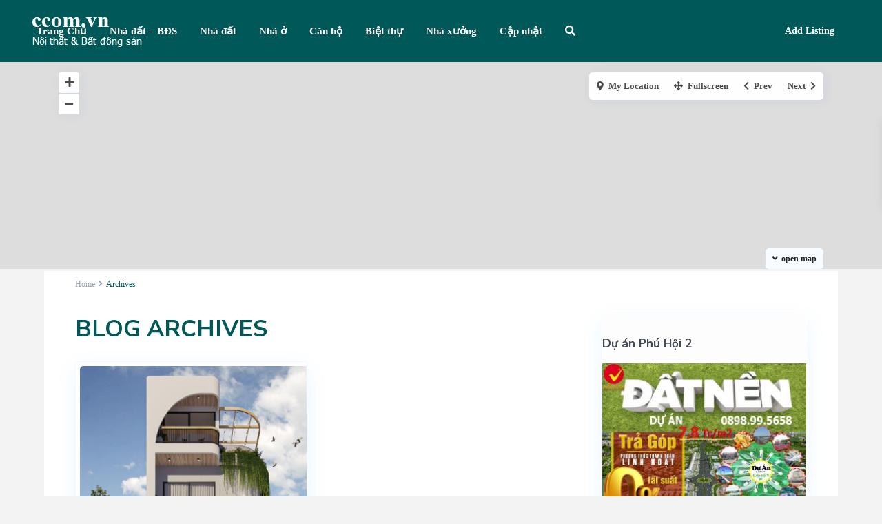

--- FILE ---
content_type: text/html; charset=UTF-8
request_url: https://ccom.vn/t/nha-pho-be-the-voi-rung-cay-tuoi-tot/
body_size: 25507
content:
<!DOCTYPE html>
<html lang="en-US">
<head>
<meta charset="UTF-8" />
<meta name="viewport" content="width=device-width, initial-scale=1,user-scalable=no">
<link rel="pingback" href="https://ccom.vn/xmlrpc.php" />
<meta name="google-signin-client_id" content="13759604714-0t7p0dh546nvkefuvt58ojmj6dcr82ld.apps.googleusercontent.com">
<meta name="google-signin-scope" content="https://www.googleapis.com/auth/analytics.readonly">
<link rel="shortcut icon" href="https://ccom.vn/wp-content/themes/wpresidence/img/favicon.gif" type="image/x-icon" /><title>Nhà phố bề thế với ‘rừng cây’ tươi tốt &#8211; ccom</title>
<meta name='robots' content='max-image-preview:large' />
<link rel='dns-prefetch' href='//fonts.googleapis.com' />
<link rel='dns-prefetch' href='//s.w.org' />
<link rel="alternate" type="application/rss+xml" title="ccom &raquo; Feed" href="https://ccom.vn/feed/" />
<link rel="alternate" type="application/rss+xml" title="ccom &raquo; Comments Feed" href="https://ccom.vn/comments/feed/" />
<link rel="alternate" type="application/rss+xml" title="ccom &raquo; Nhà phố bề thế với ‘rừng cây’ tươi tốt Tag Feed" href="https://ccom.vn/t/nha-pho-be-the-voi-rung-cay-tuoi-tot/feed/" />
		<script type="text/javascript">
			window._wpemojiSettings = {"baseUrl":"https:\/\/s.w.org\/images\/core\/emoji\/13.1.0\/72x72\/","ext":".png","svgUrl":"https:\/\/s.w.org\/images\/core\/emoji\/13.1.0\/svg\/","svgExt":".svg","source":{"concatemoji":"https:\/\/ccom.vn\/wp-includes\/js\/wp-emoji-release.min.js?ver=5.8.12"}};
			!function(e,a,t){var n,r,o,i=a.createElement("canvas"),p=i.getContext&&i.getContext("2d");function s(e,t){var a=String.fromCharCode;p.clearRect(0,0,i.width,i.height),p.fillText(a.apply(this,e),0,0);e=i.toDataURL();return p.clearRect(0,0,i.width,i.height),p.fillText(a.apply(this,t),0,0),e===i.toDataURL()}function c(e){var t=a.createElement("script");t.src=e,t.defer=t.type="text/javascript",a.getElementsByTagName("head")[0].appendChild(t)}for(o=Array("flag","emoji"),t.supports={everything:!0,everythingExceptFlag:!0},r=0;r<o.length;r++)t.supports[o[r]]=function(e){if(!p||!p.fillText)return!1;switch(p.textBaseline="top",p.font="600 32px Arial",e){case"flag":return s([127987,65039,8205,9895,65039],[127987,65039,8203,9895,65039])?!1:!s([55356,56826,55356,56819],[55356,56826,8203,55356,56819])&&!s([55356,57332,56128,56423,56128,56418,56128,56421,56128,56430,56128,56423,56128,56447],[55356,57332,8203,56128,56423,8203,56128,56418,8203,56128,56421,8203,56128,56430,8203,56128,56423,8203,56128,56447]);case"emoji":return!s([10084,65039,8205,55357,56613],[10084,65039,8203,55357,56613])}return!1}(o[r]),t.supports.everything=t.supports.everything&&t.supports[o[r]],"flag"!==o[r]&&(t.supports.everythingExceptFlag=t.supports.everythingExceptFlag&&t.supports[o[r]]);t.supports.everythingExceptFlag=t.supports.everythingExceptFlag&&!t.supports.flag,t.DOMReady=!1,t.readyCallback=function(){t.DOMReady=!0},t.supports.everything||(n=function(){t.readyCallback()},a.addEventListener?(a.addEventListener("DOMContentLoaded",n,!1),e.addEventListener("load",n,!1)):(e.attachEvent("onload",n),a.attachEvent("onreadystatechange",function(){"complete"===a.readyState&&t.readyCallback()})),(n=t.source||{}).concatemoji?c(n.concatemoji):n.wpemoji&&n.twemoji&&(c(n.twemoji),c(n.wpemoji)))}(window,document,window._wpemojiSettings);
		</script>
		<style type="text/css">
img.wp-smiley,
img.emoji {
	display: inline !important;
	border: none !important;
	box-shadow: none !important;
	height: 1em !important;
	width: 1em !important;
	margin: 0 .07em !important;
	vertical-align: -0.1em !important;
	background: none !important;
	padding: 0 !important;
}
</style>
	<link rel='stylesheet' id='wp-block-library-css'  href='https://ccom.vn/wp-includes/css/dist/block-library/style.min.css?ver=5.8.12' type='text/css' media='all' />
<link rel='stylesheet' id='nm-main-style-css'  href='https://ccom.vn/wp-content/plugins/nm_contact_luu/style.css?ver=5.8.12' type='text/css' media='all' />
<link rel='stylesheet' id='dashicons-css'  href='https://ccom.vn/wp-includes/css/dashicons.min.css?ver=5.8.12' type='text/css' media='all' />
<link rel='stylesheet' id='extendify-sdk-utility-classes-css'  href='https://ccom.vn/wp-content/plugins/wp-mail-logging/lib/vendor/redux-framework/redux-core/extendify-sdk/public/build/extendify-utilities.css?ver=11.7' type='text/css' media='all' />
<link rel='stylesheet' id='bootstrap.min-css'  href='https://ccom.vn/wp-content/themes/wpresidence/css/bootstrap.min.css?ver=4.2' type='text/css' media='all' />
<link rel='stylesheet' id='bootstrap-theme.min-css'  href='https://ccom.vn/wp-content/themes/wpresidence/css/bootstrap-theme.min.css?ver=4.2' type='text/css' media='all' />
<link rel='stylesheet' id='wpestate_style-css'  href='https://ccom.vn/wp-content/themes/wpresidence/style.css?ver=4.2' type='text/css' media='all' />
<style id='wpestate_style-inline-css' type='text/css'>

        body::after{
            position:absolute;
            width:0;
            height:0;
            overflow:hidden;
            z-index:-1; // hide images
            content:url();   // load images
            }
        }
</style>
<link rel='stylesheet' id='wpestate_media-css'  href='https://ccom.vn/wp-content/themes/wpresidence/css/my_media.css?ver=4.2' type='text/css' media='all' />
<link rel='stylesheet' id='wpestate-nunito-css'  href='https://fonts.googleapis.com/css?family=Nunito+Sans%3A300%2C400%2C600%2C700%2C800%2C900&#038;subset=latin%2Clatin-ext&#038;ver=5.8.12' type='text/css' media='all' />
<link rel='stylesheet' id='font-awesome-5.min-css'  href='https://ccom.vn/wp-content/themes/wpresidence/css/fontawesome/css/all.css?ver=5.8.12' type='text/css' media='all' />
<link rel='stylesheet' id='fontello-css'  href='https://ccom.vn/wp-content/themes/wpresidence/css/fontello.min.css?ver=5.8.12' type='text/css' media='all' />
<link rel='stylesheet' id='jquery.ui.theme-css'  href='https://ccom.vn/wp-content/themes/wpresidence/css/jquery-ui.min.css?ver=5.8.12' type='text/css' media='all' />
<link rel='stylesheet' id='wpestate_leaflet_css-css'  href='https://ccom.vn/wp-content/themes/wpresidence/js/openstreet/leaflet.css?ver=4.2' type='text/css' media='all' />
<link rel='stylesheet' id='wpestate_leaflet_css_markerCluster-css'  href='https://ccom.vn/wp-content/themes/wpresidence/js/openstreet/MarkerCluster.css?ver=4.2' type='text/css' media='all' />
<link rel='stylesheet' id='wpestate_leaflet_css_markerCluster_default-css'  href='https://ccom.vn/wp-content/themes/wpresidence/js/openstreet/MarkerCluster.Default.css?ver=4.2' type='text/css' media='all' />
<link rel='stylesheet' id='nm-wc-style-css'  href='https://ccom.vn/wp-content/plugins/nm_woocomerce/style.css?ver=5.8.12' type='text/css' media='all' />
<script type='text/javascript' src='https://ccom.vn/wp-includes/js/jquery/jquery.min.js?ver=3.6.0' id='jquery-core-js'></script>
<script type='text/javascript' src='https://ccom.vn/wp-includes/js/jquery/jquery-migrate.min.js?ver=3.3.2' id='jquery-migrate-js'></script>
<script type='text/javascript' id='fifu_js_shortcode-js-extra'>
/* <![CDATA[ */
var ajax_object = {"ajaxurl":"https:\/\/ccom.vn\/wp-admin\/admin-ajax.php"};
/* ]]> */
</script>
<script type='text/javascript' src='https://ccom.vn/wp-content/plugins/fifu-premium/includes/html/js/shortcode.js?ver=5.8.12' id='fifu_js_shortcode-js'></script>
<script type='text/javascript' src='https://ccom.vn/wp-content/themes/wpresidence/js/modernizr.custom.62456.js?ver=4.2' id='modernizr.custom.62456-js'></script>
<link rel="https://api.w.org/" href="https://ccom.vn/wp-json/" /><link rel="alternate" type="application/json" href="https://ccom.vn/wp-json/wp/v2/tags/657" /><link rel="EditURI" type="application/rsd+xml" title="RSD" href="https://ccom.vn/xmlrpc.php?rsd" />
<link rel="wlwmanifest" type="application/wlwmanifest+xml" href="https://ccom.vn/wp-includes/wlwmanifest.xml" /> 
<meta name="generator" content="WordPress 5.8.12" />
<style>figure {
    width: 100%;
    height: 100%;
    margin: 0;
    padding: 0;
    background: #fff;
    overflow: hidden;
}

.hover01 figure img {
    -webkit-transform: scale(1);
    transform: scale(1);
    -webkit-transition: .3s ease-in-out;
    transition: .3s ease-in-out;
}

.hover01 figure:hover img {
    -webkit-transform: scale(1.3);
    transform: scale(1.3);
}

.hover02 figure img {
    -webkit-transition: all 0.5s ease;
    -moz-transition: all 0.5s ease;
    -o-transition: all 0.5s ease;
    -ms-transition: all 0.5s ease;
    transition: all 0.5s ease;
}

.hover02 figure:hover img {
    border-radius: 50%;
    -webkit-transform: rotate(360deg);
    -moz-transform: rotate(360deg);
    -o-transform: rotate(360deg);
    -ms-transform: rotate(360deg);
    transform: rotate(360deg);
}

.hover03 figure img {
    -webkit-transform: scale(1.5);
    transform: scale(1.5);
    -webkit-transition: .3s ease-in-out;
    transition: .3s ease-in-out;
}

.hover03 figure:hover img {
    -webkit-transform: scale(1);
    transform: scale(1);
}

.hover04 figure img {
    -webkit-filter: brightness(50%);
    filter: brightness(50%);
    -webkit-transition: all 1s ease;
    -moz-transition: all 1s ease;
    -o-transition: all 1s ease;
    -ms-transition: all 1s ease;
    transition: all 1s ease;
}

.hover04 figure:hover img {
    -webkit-filter: brightness(100%);
    filter: brightness(100%);
}

.hover05 figure img {
    border: 0;
    padding: 0;
    -webkit-transition:All 1s ease;
    -moz-transition:All 1s ease;
    -o-transition:All 1s ease;
}   

.hover05 figure:hover img {
    width:auto; 
    -webkit-transform: rotatex(-360deg);
    -webkit-transition-duration: 1.00s;
    -moz-transition-duration: 1.00s;
    transition-duration: 1.00s;
}

.hover06 figure img {
    -webkit-transform: rotate(15deg) scale(1.4);
    transform: rotate(15deg) scale(1.4);
    -webkit-transition: .3s ease-in-out;
    transition: .3s ease-in-out;
}

.hover06 figure:hover img {
    -webkit-transform: rotate(0) scale(1);
    transform: rotate(0) scale(1);
}

.hover07 figure img {
    -webkit-filter: blur(3px);
    filter: blur(3px);
    -webkit-transition: .3s ease-in-out;
    transition: .3s ease-in-out;
}

.hover07 figure:hover img {
    -webkit-filter: blur(0);
    filter: blur(0);
}

.hover08 figure img {
    -webkit-filter: grayscale(100%);
    filter: grayscale(100%);
    -webkit-transition: .3s ease-in-out;
    transition: .3s ease-in-out;
}

.hover08 figure:hover img {
    -webkit-filter: grayscale(0);
    filter: grayscale(0);
}

.hover09 figure img {
    -webkit-filter: sepia(100%);
    filter: sepia(100%);
    -webkit-transition: .3s ease-in-out;
    transition: .3s ease-in-out;
}

.hover09 figure:hover img {
    -webkit-filter: sepia(0);
    filter: sepia(0);
}

.hover10 figure img {
    -webkit-filter: grayscale(0) blur(0);
    filter: grayscale(0) blur(0);
    -webkit-transition: .3s ease-in-out;
    transition: .3s ease-in-out;
}

.hover10 figure:hover img {
    -webkit-filter: grayscale(100%) blur(3px);
    filter: grayscale(100%) blur(3px);
}

.hover11 figure img {
    opacity: 1;
    -webkit-transition: .3s ease-in-out;
    transition: .3s ease-in-out;
}

.hover11 figure:hover img {
    opacity: .5;
}

.hover12 figure {
    background: #ff1493;
}

.hover12 figure img {
    opacity: 1;
    -webkit-transition: .3s ease-in-out;
    transition: .3s ease-in-out;
}

.hover12 figure:hover img {
    opacity: .5;
}

.hover13 figure:hover img {
    opacity: 1;
    -webkit-animation: flash 1.5s;
    animation: flash 1.5s;
}

.hover14 figure {
    position: relative;
}

.hover14 figure::before {
    position: absolute;
    top: 0;
    left: -75%;
    z-index: 2;
    display: block;
    content: '';
    width: 50%;
    height: 100%;
    background: -webkit-linear-gradient(left, rgba(255, 255, 255, 0) 0%, rgba(255, 255, 255, .3) 100%);
    background: linear-gradient(to right, rgba(255, 255, 255, 0) 0%, rgba(255, 255, 255, .3) 100%);
    -webkit-transform: skewX(-25deg);
    transform: skewX(-25deg);
}

.hover14 figure:hover::before {
    -webkit-animation: shine .75s;
    animation: shine .75s;
}

.hover15 figure {
    position: relative;
}

.hover15 figure::before {
    position: absolute;
    top: 50%;
    left: 50%;
    z-index: 2;
    display: block;
    content: '';
    width: 0;
    height: 0;
    background: rgba(255, 255, 255, .2);
    border-radius: 100%;
    -webkit-transform: translate(-50%, -50%);
    transform: translate(-50%, -50%);
    opacity: 0;
}

.hover15 figure:hover::before {
    -webkit-animation: circle .75s;
    animation: circle .75s;
}

.hover16 figure img {
    border: 0;
    padding: 0;
    -webkit-transition:All 1s ease;
    -moz-transition:All 1s ease;
    -o-transition:All 1s ease;
}

.hover16 figure:hover img {
    width:auto;
    -webkit-transform: rotateY(-360deg);
    -webkit-transition-duration: 1.00s;
    -moz-transition-duration: 1.00s;
    transition-duration: 1.00s
}

.hover17 figure img {
    border: 0;
    padding: 0;
    -webkit-transition:All 1s ease;
    -moz-transition:All 1s ease;
    -o-transition:All 1s ease;
}

.hover17 figure:hover img {
    -moz-transform: scale(1.2) rotate(-315deg);-webkit-transform: scale(1.2) rotate(-315deg);-o-transform: scale(1.2) rotate(-315deg);-ms-transform: scale(1.2) rotate(-315deg);transform: scale(1.2) rotate(-315deg);-webkit-box-shadow: 0 0 20px rgba(255,0,0,.4), inset 0 0 20px rgba(255,255,255,1);-moz-box-shadow: 0 0 20px rgba(255,0,0,.4), inset 0 0 20px rgba(255,255,255,1);box-shadow: 0 0 20px rgba(255,0,0,.4), inset 0 0 20px rgba(255,255,255,1);
}

.hover18 figure img {
    filter: hue-rotate(360deg);
    -webkit-filter: hue-rotate(360deg);
    omoz-filter: hue-rotate(360deg);
    -webkit-filter: hue-rotate(360deg);
    -webkit-transition: all 0.7s linear;
    -moz-transition: all 0.7s linear;
    transition: all 0.7s linear;
}

.hover18 figure:hover img {
    filter: hue-rotate(0deg);
    -webkit-filter: hue-rotate(0deg);
    -moz-filter: hue-rotate(0deg);
    -webkit-filter:hue-rotate(0deg);
}


@-webkit-keyframes flash {
    0% {
        opacity: .4;
    }
    100% {
        opacity: 1;
    }
}

@keyframes flash {
    0% {
        opacity: .4;
    }
    100% {
        opacity: 1;
    }
}

@-webkit-keyframes shine {
    100% {
        left: 125%;
    }
}

@keyframes shine {
    100% {
        left: 125%;
    }
}

@-webkit-keyframes circle {
    0% {
        opacity: 1;
    }
    40% {
        opacity: 1;
    }
    100% {
        width: 200%;
        height: 200%;
        opacity: 0;
    }
}

@keyframes circle {
    0% {
        opacity: 1;
    }
    40% {
        opacity: 1;
    }
    100% {
        width: 200%;
        height: 200%;
        opacity: 0;
    }
}
</style>
<style>.woocommerce .products ul, .woocommerce ul.products {
    margin: 0 0 0em;
}

img.zoomImg {
    display:none !important; 
}
</style>
<style>.archive-page ul li, .entry-content ul li, .entry-content ol, .entry-content ul {
    list-style-type: none;
    margin: 0 0 0 0;
}
</style>
<style>.featured-media [class^='su-'] {
    border:none !important;
    box-shadow:none !important;
    padding:0 !important; 
    width:100%;
}

.product_list_widget [class^='su-'] {
    border:none !important;
    box-shadow:none !important;
    padding:0 !important; 
}

.products [class^='su-'] {
    border:none !important;
    box-shadow:none !important;
    padding:0 !important; 
}

.woocommerce-product-gallery__wrapper [class^='su-'] {
    border:none !important;
    box-shadow:none !important;
    padding:0 !important;
}
</style>

<script>jQuery(document).ready(function ($) {
    //for all images on home/shop
    if ('1')
        cropImage();
    //for all images at single product page
    setTimeout(function () {
        resizeImg($);
        jQuery('a.woocommerce-product-gallery__trigger').css('visibility', 'visible');
    }, 2000);
    //Hover Effects
    if ('')
        addHoverEffect($);
    //WooCommerce lightbox/zoom
    disableClick($);
});

jQuery(document).ajaxComplete(function ($) {
    addHoverEffect($);
});

jQuery(window).load(function () {
    jQuery('.flex-viewport').css('height', '100%');
})

function addHoverEffect($) {
    jQuery('img.fifu').each(function (index) {
        if ("")
            jQuery(this).replaceWith('<div id="hover" class=""><div><figure>'.concat(jQuery(this).parent().html()).concat('</figure></div></div>'));
    });
}

function resizeImg($) {
    var imgSelector = ".post img, .page img, .widget-content img, .product img, .wp-admin img, .tax-product_cat img, .fifu img";
    var resizeImage = function (sSel) {
        jQuery(sSel).each(function () {
            //original size
            var width = $(this).context.clientWidth;
            var height = $(this).context.clientHeight;
            var ratio = width / height;
            jQuery(this).attr('data-large_image_width', jQuery(window).width() * ratio);
            jQuery(this).attr('data-large_image_height', jQuery(window).width());
        });
    };
    resizeImage(imgSelector);
}

function cropImage() {
    jQuery("a.woocommerce-LoopProduct-link.woocommerce-loop-product__link, div[id^='post'] ").find('img.fifu').each(function (index) {
        var width = jQuery(this).parent().css('width').replace('px', '');
        width = width != 0 ? width : jQuery(this).parent().parent().css('width').replace('px', '');
        width = width != 0 ? width : jQuery(this).parent().parent().parent().css('width').replace('px', '');
        jQuery(this).attr('style', 'height: ' + (width * 3 / 4) + 'px !important');
        jQuery(this).css('width', '100%');
        jQuery(this).css('object-fit', 'cover');
    });
}

function disableClick($) {
    if ('') {
        jQuery('.woocommerce-product-gallery__image').each(function (index) {
            jQuery(this).children().click(function () {
                return false;
            });
            jQuery(this).children().children().css("cursor", "default");
        });
    }
}

jQuery(document).ajaxSuccess(function () {
    cropImage();
});

function fifu_get_image_html_api($post_id) {
    var html = null;
    var href = window.location.href;
    var index = href.indexOf('/wp-admin');
    var homeUrl = href.substring(0, index);
    jQuery.ajax({
        url: homeUrl + "/wp-json/fifu-premium/v1/url/" + $post_id,
        async: false,
        success: function (data) {
            html = data;
        },
        error: function (jqXHR, textStatus, errorThrown) {
            console.log(jqXHR);
            console.log(textStatus);
            console.log(errorThrown);
        }
    });
    return html;
}
</script>
<script>jQuery(document).ready(function ($) {
    replaceVideoThumb($);
    jQuery(".pswp__counter").bind("DOMSubtreeModified", function ($) {
        replaceImageDlg($);
    });
});

jQuery(document).click(function ($) {
    // zoom
    jQuery("a.woocommerce-product-gallery__trigger").on("click", function ($) {
        setTimeout(function () {
            replaceImageDlg($);
        }, 100);
    });
    // arrows
    jQuery("button.pswp__button").on("click", function ($) {
        replaceImageDlg($);
    });
});

jQuery(document).on("mouseover", function ($) {
    jQuery("#site-header-cart").on("mouseenter", function ($) {
        jQuery(".fifu-video").css("display", "inline");
        jQuery(".fifu-video").css("opacity", "100");
    });
})

jQuery(document).keydown(function (e) {
    setTimeout(function () {
        switch (e.which) {
            case 37:// left
                replaceImageDlg($);
                break;
            case 39:// right
                replaceImageDlg($);
                break;
        }
    }, 100);
});

function replaceVideoThumb($) {
    var height;
    var width;

    jQuery('.fifu-video').each(function (index) {
        // the second condition if for related products
        if ('' || $(this).parent().parent().parent().attr('class') == 'products') {
            $(this).css('opacity', 100);
            return;
        }

        if (!height && !width)
            height = width = '100%';

        offsetParent = jQuery(this).parent()[0].offsetParent;
        if (offsetParent) {
            // quote page
            if (offsetParent.localName == 'td') {
                $(this).css('display', 'block')
                $(this).css('width', '100%');
                return;
            }
            width = offsetParent.clientWidth;
            ratio = '0';
            if (width != 0 && ratio != 0) {
                height = width * ratio + 'px';
                width += 'px';
            }
        }

        src = jQuery(this).attr('src');
        if (is_video_img(src)) {
            url = video_url(src);
            clazz = jQuery(this).parent().attr('class');
            if (clazz == 'site-main') {
                max_width = '100%';
                max_height = '100%';
            } else {
                max_width = '100%';
                max_height = '100%';
            }
            if (clazz == 'woocommerce-LoopProduct-link woocommerce-loop-product__link') {
                margin = '0px';
            } else {
                margin = '0px';
            }
            vertical_margin = '0';
            jQuery(this).replaceWith('<img style="display:none"><div style="background-color:black;margin-bottom:' + margin + '"><iframe class="fifu_iframe" ' + 'src=' + '"' + url + '" allowfullscreen frameborder="0" style="position:relative;vertical-align:middle;padding:1px;margin:' + vertical_margin + 'px 0 ' + vertical_margin + 'px 0;width:100%;max-width:' + max_width + ';height:' + height + ';max-height:' + max_height + '"></iframe><div>');
        }
    });
}

function replaceImageDlg($) {
    jQuery('div.pswp__zoom-wrap').each(function () {
        index = jQuery('.pswp__counter').html().split(' ')[0] - 1;
        element = jQuery('.woocommerce-product-gallery__image')[index];
        dataThumb = jQuery(element).attr('data-thumb');
        if (!is_video_img(dataThumb))
            return;
        url = video_url(dataThumb)
        img = jQuery(this).find('img.pswp__img');
        jQuery(this).replaceWith('<div class="pswp__zoom-wrap" style="transform: translate3d(0px, 0px, 0px) scale(1);">' + '<div class="wrapper"><div class="video-wrapper">' + '<iframe class="pswp__video" src="' + url + '" frameborder="0" allowfullscreen=""></iframe>' + '</div></div></div>');
    });
}

jQuery(document).ajaxComplete(function ($) {
    jQuery('.fifu-video').each(function (index) {
        jQuery(this).css('opacity', '100');
    });
});

function is_video_img($src) {
    return !$src ? null : is_youtube_img($src) || is_vimeo_img($src) || is_cloudinary_video_img($src);
}

function is_youtube_img($src) {
    return $src.includes('img.youtube.com');
}

function is_vimeo_img($src) {
    return $src.includes('i.vimeocdn.com');
}

function is_cloudinary_video_img($src) {
    return $src.includes('res.cloudinary.com') && $src.includes('/video/');
}

function video_id($src) {
    if (is_youtube_img($src))
        return youtube_id($src);
    if (is_vimeo_img($src))
        return vimeo_id($src);
    return null;
}

function youtube_parameter($src) {
    return $src.split('?')[1];
}

function youtube_id($src) {
    return $src.split('/')[4];
}

function vimeo_id($src) {
    return $src.split('?')[1];
}

function video_url($src) {
    if (is_youtube_img($src))
        return youtube_url($src);
    if (is_vimeo_img($src))
        return vimeo_url($src);
    if (is_cloudinary_video_img($src))
        return cloudinary_url($src);
    return null;
}

function youtube_url($src) {
    return 'https://www.youtube.com/embed/' + youtube_id($src) + '?' + youtube_parameter($src) + '&enablejsapi=1';
}

function vimeo_url($src) {
    return 'https://player.vimeo.com/video/' + vimeo_id($src);
}

function cloudinary_url($src) {
    return $src.replace('jpg', 'mp4');
}

jQuery(document).ready(function ($) {
    enabled = '';
    if (!enabled)
        return;

    jQuery('iframe').each(function (index) {
        if (this.src.includes("vimeo.com")) {
            jQuery(this).on("mouseover", function () {
                $f(this).api("play");
            }).mouseout(function () {
                $f(this).api("pause");
            });
        }
    });
});

function onYouTubeIframeAPIReady() {
    enabled = '';
    if (!enabled)
        return;

    jQuery('iframe').each(function (index) {
        if (this.src.includes("youtube.com")) {
            var x = new YT.Player(this);
            jQuery(this).on("mouseover", function () {
                x.playVideo();
            }).mouseout(function () {
                x.pauseVideo();
            });
        }
    });
}
</script>
<script>jQuery(document).ready(function ($) {
    replaceByShortcode($);
});

function replaceByShortcode() {
    jQuery('a.woocommerce-LoopProduct-link.woocommerce-loop-product__link').find('[id^=fifu-shortcode]').each(function (index) {
        var id = jQuery(this).attr('id');
        var post_id = id.split('-')[2];
        jQuery.ajax({
            type: "POST",
            dataType: "json",
            url: ajax_object.ajaxurl,
            cache: false,
            data: {action: 'fifu_callback_shortcode', id: post_id},
            success: function (response) {
                findAndReplace(id, response.longcode);
            }
        }).fail(function (data) {
            console.log(data);
        });
    });
}

function findAndReplace(id, longcode) {
    jQuery('a.woocommerce-LoopProduct-link.woocommerce-loop-product__link').find('#' + id).each(function (index) {
        jQuery(this).replaceWith(longcode);
        //for all shortcodes on home/shop
        if ('1')
            cropShortcode();
    });
}

function cropShortcode() {
    var root = jQuery("a.woocommerce-LoopProduct-link.woocommerce-loop-product__link");
    root.find('iframe').each(function (index) {
        var width = root.parent().css('width').replace('px', '');
        jQuery(this).css('height', width * 3 / 4);
        jQuery(this).css('width', '100%');
        jQuery(this).css('object-fit', 'cover');
    });
}
</script>

<script src="https://f.vimeocdn.com/js/froogaloop2.min.js"></script>
<!--<script type="text/javascript" src="https://www.youtube.com/player_api"></script>-->
<script src="https://cdnjs.cloudflare.com/ajax/libs/lightslider/1.1.6/js/lightslider.min.js"></script>
<link rel="stylesheet" href="https://cdnjs.cloudflare.com/ajax/libs/lightslider/1.1.6/css/lightslider.min.css" />
<script>(function ($) {
    $(document).ready(function () {
        $(".gallery.list-unstyled").lightSlider({
            gallery: true,
            mode: "fade",
            item: 1,
            thumbItem: 9,
            slideMargin: 0,
            speed: "1000",
            auto: "",
            loop: true,
            freeMove: true,
            enableDrag: true,
            enableTouch: true,
            pager: false,
            slideEndAnimation: false,
            pause: "2000",
            controls: "1",
            pauseOnHover: "1",
            onSliderLoad: function () {
                $(".gallery.list-unstyled").removeClass("cS-hidden");
            },
        });
    });
})(jQuery);
</script>
<style>[class$="woocommerce-product-gallery__trigger"] {visibility:hidden;}</style><meta name="framework" content="Redux 4.3.3" /><style type='text/css'>.control_tax_sh:hover,.mobile_agent_area_wrapper .agent_detail i,.places_type_2_listings_no,.search_wr_6.with_search_form_float .adv_search_tab_item.active:before,.payment-container .perpack,.return_woo_button,.user_loged .wpestream_cart_counter_header,.woocommerce #respond input#submit,.woocommerce a.button,.woocommerce button.button,.woocommerce input.button,.contact_close_button,#send_direct_bill,.carousel-indicators .active,.featured_property_type1 .featured_prop_price,.theme_slider_wrapper.theme_slider_2 .theme-slider-price,.submit_listing,.wpresidence_button.agency_contact_but,.developer_contact_button.wpresidence_button,.advanced_search_sidebar .filter_menu li:hover,.term_bar_item:hover:after,.term_bar_item.active_term:after,.schedule_meeting,.agent_unit_button:hover,.acc_google_maps,.unit_type3_details,#compare_close_modal,#compare_close,.adv_handler,.agency_taxonomy a:hover,.share_unit,.wpresidence_button.agency_contact_but,.developer_contact_button.wpresidence_button,.property_listing.property_unit_type1 .featured_div,.featured_property_type2 .featured_prop_price,.unread_mess,.woocommerce #respond input#submit.alt,.woocommerce a.button.alt,.woocommerce button.button.alt,.woocommerce input.button.alt,.slider-property-status,.wpestate_term_list span,.term_bar_item.active_term,.term_bar_item.active_term:hover,.wpestate_search_tab_align_center .adv_search_tab_item.active:before,.adv_search_tab_item.active,.wpestate_theme_slider_contact_agent,.carousel-control-theme-prev,.carousel-control-theme-next,.wpestream_cart_counter_header_mobile,.wpestream_cart_counter_header,.filter_menu li:hover,.wp-block-search .wp-block-search__button,.arrow_class_sideways button.slick-prev.slick-arrow:hover, .arrow_class_sideways button.slick-next.slick-arrow:hover,.slider_container button:hover{background-color: #005858;}.action_tag_wrapper,.ribbon-inside{background-color: #005858d9;}.header_transparent .customnav .header_phone svg, .header_transparent .customnav .submit_action svg,.customnav.header_type5 .submit_action svg,.submit_action svg,.header_transparent .customnav .submit_action svg,.agent_sidebar_mobile svg, .header_phone svg,.listing_detail svg, .property_features_svg_icon{fill: #005858;}#tab_prpg li{border-right: 1px solid #005858;}.submit_container #aaiu-uploader{border-color: #005858!important;}.comment-form #submit:hover,.shortcode_contact_form.sh_form_align_center #btn-cont-submit_sh:hover,.single-content input[type="submit"]:hover,.agent_contanct_form input[type="submit"]:hover,.wpresidence_button:hover{border-color: #005858;background-color: transparent;}.form-control:focus,.form-control.open {border: 1px solid transparent;}.page-template-front_property_submit #modal_login_wrapper .form-control:focus,.dropdown-menu,.form-control:focus,.form-control.open {box-shadow: inset 0 0px 1px rgb(0 0 0 / 8%), 0 0 8px #00585820;-webkit-box-shadow: inset 0 0px 1px rgb(0 0 0 / 8%), 0 0 8px #00585820;}.developer_taxonomy a:hover,.wpresidence_button.agency_contact_but,.developer_contact_button.wpresidence_button,.wpresidence_button,.comment-form #submit,.shortcode_contact_form.sh_form_align_center #btn-cont-submit_sh:hover,.menu_user_picture{border-color: #005858;}.share_unit:after {content: " ";border-top: 8px solid #005858;}blockquote{ border-left: 2px solid #005858;}.ui-widget-content{border: 1px solid #005858!important;;}.no_more_list{color:#fff!important;border: 1px solid #005858;}.mobile-trigger-user .menu_user_picture{border: 2px solid #005858;}.openstreet_price_marker_on_click_parent .wpestate_marker:before, .wpestate_marker.openstreet_price_marker_on_click:before,.wpestate_marker.openstreet_price_marker:hover:before,.hover_z_pin:before{border-top: 6px solid #005858!important;}form.woocommerce-checkout{border-top: 3px solid #005858;}.woocommerce-error,.woocommerce-info,.woocommerce-message {border-top-color: #005858;}.openstreet_price_marker_on_click_parent .wpestate_marker, .wpestate_marker.openstreet_price_marker_on_click,.wpestate_marker.openstreet_price_marker:hover,.hover_z_pin,.pagination > .active > a,.pagination > .active > span,.pagination > .active > a:hover,.pagination > .active > span:hover,.pagination > .active > a:focus,.pagination > .active > span:focus,.developer_taxonomy a:hover,.lighbox-image-close-floor,.lighbox-image-close,.results_header,.ll-skin-melon td .ui-state-active,.ll-skin-melon td .ui-state-hover,#adv-search-header-3,#tab_prpg>ul,.wpcf7-form input[type="submit"],.adv_results_wrapper #advanced_submit_2,.wpb_btn-info,#slider_enable_map:hover,#slider_enable_street:hover,#slider_enable_slider:hover,#colophon .social_sidebar_internal a:hover,#primary .social_sidebar_internal a:hover,.ui-widget-header,.slider_control_left,.slider_control_right,#slider_enable_slider.slideron,#slider_enable_street.slideron,#slider_enable_map.slideron,#primary .social_sidebar_internal a:hover,#adv-search-header-mobile,#adv-search-header-1,.featured_second_line,.wpb_btn-info,.ui-menu .ui-state-focus{background-color: #005858!important;}.single-content input[type="submit"],.agent_contanct_form input[type="submit"],.comment-form #submit,.wpresidence_button{background-color: #005858;}.tax_active{background-image: none!important;background: #005858!important;}.agent_unit_button:hover{background-image: linear-gradient(to right, #005858 50%, #fff 50%);}.agent_unit_button:hover{background-image: -webkit-gradient(linear, left top, right top, color-stop(50%, #005858 ), color-stop(50%, #fff));}.agent_unit_button:hover{color:#ffffff!important;}.wpresidence_button,.comment-form #submit{background-image:linear-gradient(to right, transparent 50%, #005858 50%);}.wpresidence_button,.comment-form #submit{background-image: -webkit-gradient(linear, left top, right top, color-stop(50%, transparent), color-stop(50%,#005858 ));}.wpresidence_button_inverse {color: #005858;background-color: #ffffff;background-image: -webkit-gradient(linear, left top, right top, color-stop(50%, #005858), color-stop(50%, #ffffff));background-image: linear-gradient(to right, #005858 50%, #ffffff 50%);}.wpresidence_button.wpresidence_button_inverse:hover{color:#ffffff!important;}.propery_price4_grid .price_label,.property_address_type1_wrapper .fas,.listing_detail svg,.property_features_svg_icon,#google_developer_location:hover,.newsletter_input:hover,.property_listing.property_unit_type2 .featured_div:before,.form-control.open .sidebar_filter_menu,#advanced_submit_shorcode:hover,.acc_google_maps:hover,.wpresidence_button:hover,.slider_control_right:hover,.slider_control_left:hover,.comment-form #submit:hover,.wpb_btn-info:hover,#advanced_submit_2:hover,.submit_action:hover,.unit_type3_details:hover,.directory_slider #property_size,.directory_slider #property_lot_size,.directory_slider #property_rooms,.directory_slider #property_bedrooms,.directory_slider #property_bathrooms,.header_5_widget_icon,input[type="checkbox"]:checked:before,.testimonial-slider-container .slick-prev.slick-arrow:hover, .testimonial-slider-container .slick-next.slick-arrow:hover,.testimonial-slider-container .slick-dots li.slick-active button:before,.slider_container .slick-dots li button::before,.slider_container .slick-dots li.slick-active button:before,.single-content p a:hover,.agent_unit_social a:hover,.featured_prop_price .price_label,.featured_prop_price .price_label_before,.compare_item_head .property_price,#grid_view:hover,#list_view:hover,#primary a:hover,.front_plan_row:hover,.adv_extended_options_text,.slider-content h3 a:hover,.agent_unit_social_single a:hover ,.adv_extended_options_text:hover ,.breadcrumb a:hover , .property-panel h4:hover,.featured_article:hover .featured_article_right,#contactinfobox,.featured_property:hover h2 a,.blog_unit:hover h3 a,.blog_unit_meta .read_more:hover,.blog_unit_meta a:hover,.agent_unit:hover h4 a,.listing_filter_select.open .filter_menu_trigger,.wpestate_accordion_tab .ui-state-active a,.wpestate_accordion_tab .ui-state-active a:link,.wpestate_accordion_tab .ui-state-active a:visited,.theme-slider-price, .agent_unit:hover h4 a,.meta-info a:hover,.widget_latest_price,#colophon a:hover, #colophon li a:hover,.price_area, .property_listing:hover h4 a,a:hover, a:focus, .top_bar .social_sidebar_internal a:hover,.featured_prop_price,.user_menu,.user_loged i,#access .current-menu-item >a, #access .current-menu-parent>a, #access .current-menu-ancestor>a,#access .menu li:hover>a:active, #access .menu li:hover>a:focus,.social-wrapper a:hover i,.agency_unit_wrapper .social-wrapper a i:hover,.property_ratings i,.listing-review .property_ratings i,.term_bar_item:hover,.agency_social i:hover,.inforoom_unit_type4 span,.infobath_unit_type4 span,.infosize_unit_type4 span,.propery_price4_grid,.pagination>li>a,.pagination>li>span,.wpestate_estate_property_details_section i.fa-check, #tab_prpg i.fa-check,.property-panel i.fa-check,.single-estate_agent .developer_taxonomy a,.starselected_click, .starselected,.icon-fav-off:hover,.icon-fav-on,.page-template-front_property_submit .navigation_container a.active,.property_listing.property_unit_type3 .icon-fav.icon-fav-on:before,#infobox_title:hover, .info_details a:hover,.company_headline a:hover i,.header_type5 #access .sub-menu .current-menu-item >a,.empty_star:hover:before,.property_listing.property_unit_type4 .compare-action:hover,.property_listing.property_unit_type4 .icon-fav-on,.property_listing.property_unit_type4 .share_list:hover,.property_listing.property_unit_type2 .share_list:hover,.compare-action:hover,.property_listing.property_unit_type2 .compare-action:hover,.propery_price4_grid span,.wpresidence_slider_price,.sections__nav-item,.section_price,.showcoupon, .listing_unit_price_wrapper, .form-control.open .filter_menu_trigger, .blog2v:hover h4 a, .prop_social .share_unit a:hover, .prop_social .share_unit a:hover:after, #add_favorites.isfavorite, #add_favorites.isfavorite i, .pack-price_sh, .property_slider2_wrapper a:hover h2, .agent_contanct_form_sidebar .agent_position, .arrow_class_sideways button.slick-prev.slick-arrow, .arrow_class_sideways button.slick-next.slick-arrow, button.slick-prev.slick-arrow,button.slick-next.slick-arrow{color: #005858;}.header_type5 #access .current-menu-item >a,.header_type5 #access .current-menu-parent>a,.header_type5 #access .current-menu-ancestor>a{color: #fff!important;}.social_email:hover,.share_facebook:hover,#print_page:hover, .prop_social a:hover i,.share_tweet:hover,.agent_unit_button,#amount_wd, #amount,#amount_mobile,#amount_sh,.mobile-trigger-user:hover i, .mobile-trigger:hover i,.mobilemenu-close-user:hover, .mobilemenu-close:hover,.header_type5 #access .sub-menu .current-menu-item >a,.customnav.header_type5 #access .current-menu-ancestor>a,.icon-fav-on,.property_listing.property_unit_type3 .icon-fav.icon-fav-on:before,.property_listing.property_unit_type3 .share_list:hover:before,.property_listing.property_unit_type3 .compare-action:hover:before,.agency_socialpage_wrapper i:hover,.advanced_search_sidebar #amount_wd,.section_price,.sections__nav-item,.icon_selected{color: #005858!important;}.featured_article_title{border-top: 3px solid #005858!important;}.carousel-indicators .active,.featured_agent_listings.wpresidence_button,.agent_unit_button,.adv_search_tab_item.active,.scrollon,.single-estate_agent .developer_taxonomy a{border: 1px solid #005858;}#tab_prpg li{border-right: 1px solid #ffffff;}.testimonial-slider-container .slick-dots li button::before { color: #005858;}.testimonial-slider-container .slick-dots li.slick-active button:before {opacity: .75;color: #005858 !important;}.submit_listing{border-color: #005858;background-image: -webkit-gradient(linear, left top, right top, color-stop(50%, transparent), color-stop(50%, #005858));background-image: linear-gradient(to right, transparent 50%, #005858 50%);}a.submit_listing:hover {color: #005858;border-color: #005858;}.info_details .infocur,.info_details .prop_pricex,.propery_price4_grid span,.subunit_price,.featured_property.featured_property_type3 .featured_secondline .featured_prop_price,.featured_property.featured_property_type3 .featured_secondline .featured_prop_price .price_label,.preview_details,.preview_details .infocur,.radius_wrap:after,.unit_details_x:hover,.property_slider2_info_price,.featured_prop_type5 .featured_article_label{color: #f9d10a;}.unit_details_x:hover{background:transparent;}.developer_taxonomy a,.unit_details_x a,.unit_details_x,.unit_details_x:hover,.adv_search_tab_item{border: 1px solid #f9d10a;}.wpresidence_button.developer_contact_button:hover,.wpresidence_button.agency_contact_but:hover{ border: 1px solid #f9d10a!important;}.wpresidence_button.developer_contact_button:hover,.wpresidence_button.agency_contact_but:hover{background-color: #f9d10a!important;}.unit_details_x a,.unit_details_x{background-image: -webkit-gradient(linear, left top, right top, color-stop(50%, transparent), color-stop(50%, #f9d10a));background-image: linear-gradient(to right, transparent 50%, #f9d10a 50%);} .page-template-user_dashboard_add .wpresidence_button:hover{color:white;}.developer_taxonomy a,.agent_card_my_listings,.agency_taxonomy a,.unit_details_x,.col-md-4 > .agent_unit .agent_card_my_listings,.agent_card_my_listings,.menu_label,.adv_search_tab_item{background-color: #f9d10a;}.property_title_label,.featured_div{background-color: #f9d10ad9;}body,.wide {background-color: #f3f3f3;} .content_wrapper,.agency_contact_class{ background-color: #ffffff;} .fixed_header.header_transparent .header_wrapper,.header_transparent .header_wrapper.navbar-fixed-top.customnav,.header_wrapper ,.master_header,.customnav,.header5_bottom_row_wrapper{background-color: #005858}.featured_article_righ, .featured_article_secondline,.property_location .inforoom, .property_location .infobath , .agent_meta , .blog_unit_meta a, .property_location .infosize,.sale_line , .meta-info a, .breadcrumb > li + li:before, .blog_unit_meta,.meta-info,.breadcrumb a,.wpestate_dashboard_list_header .btn-group .dropdown-toggle{color: #99a3b1;}.form-control::placeholder,input::placeholder,.page-template-front_property_submit select,#schedule_hour,#agent_comment.form-control,#new_user_type,#new_user_type_mobile{color: #99a3b1!important;}.header_type5 .submit_action svg,.header5_user_wrap .header_phone svg, .header5_user_wrap {fill: #fff;}.header5_user_wrap .header_phone a,.header_phone a,.customnav.header_type5 #access .menu-main-menu-container>ul>li>a,.header_type5 #access .menu-main-menu-container>ul>li>a,#header4_footer,#header4_footer .widget-title-header4,#header4_footer a,#access ul.menu >li>a{color: #fff;}.menu_user_picture{border-color:#fff;}.navicon:before,.navicon:after,.navicon{background: #fff; }.customnav.header_type5 #access .menu-main-menu-container>ul>li:hover>a,.header_type5 #access .menu-main-menu-container>ul>li:hover>a,#access .menu li:hover>a,.header_type3_menu_sidebar #access .menu li:hover>a,.header_type3_menu_sidebar #access .menu li:hover>a:active,.header_type3_menu_sidebar #access .menu li:hover>a:focus,.customnav #access ul.menu >li>a:hover,#access ul.menu >li>a:hover,.hover_type_3 #access .menu > li:hover>a,.hover_type_4 #access .menu > li:hover>a,.hover_type_6 #access .menu > li:hover>a,.header_type5 #access .menu li:hover>a,.header_type5 #access .menu li:hover>a:active,.header_type5 #access .menu li:hover>a:focus,.customnav.header_type5 #access .menu li:hover>a,.customnav.header_type5 #access .menu li:hover>a:active,.customnav.header_type5 #access .menu li:hover>a:focus,.header5_bottom_row_wrapper #access .sub-menu .current-menu-item >a,#access ul.menu .current-menu-item >a{color: #ffffff;}.hover_type_5 #access .menu > li:hover>a {border-bottom: 3px solid #ffffff;}.header_transparent .customnav .hover_type_6 #access .menu > li:hover>a,.hover_type_6 #access .menu > li:hover>a {border: 2px solid #ffffff;}.header_transparent .master_header_sticky .hover_type_2 #access .menu > li:hover>a:before,.hover_type_2 #access .menu > li:hover>a:before {border-top: 3px solid #ffffff;} .header_transparent .customnav #access ul.menu >li>a:hover,.customnav.header_type5 #access .menu li:hover>a{ color: #ffffff!important;} .alalx223, .header_type3_menu_sidebar .menu > li:hover,.hover_type_3 #access .menu > li:hover>a,.hover_type_4 #access .menu > li:hover>a {background: #f9d10a!important;}.wpestate_megamenu_class:before,#access ul ul{background-color: #005858;}#user_menu_open > li > a:hover,#user_menu_open > li > a:focus,.sub-menu li:hover, #access .menu li:hover>a,#access .menu li:hover>a:active,#access .menu li:hover>a:focus{background-color: #f9d10a;}.customnav.header_type5 #access .menu .with-megamenu .sub-menu li:hover>a,.customnav.header_type5 #access .menu .with-megamenu .sub-menu li:hover>a:active,.customnav.header_type5 #access .menu .with-megamenu .sub-menu li:hover>a:focus,.header_type5 #access .menu .with-megamenu .sub-menu li:hover>a,.header_type5 #access .menu .sub-menu .with-megamenu li:hover>a:active,.header_type5 #access .menu .sub-menu .with-megamenu li:hover>a:focus,#access .with-megamenu .sub-menu li:hover>a,#access .with-megamenu .sub-menu li:hover>a:active,#access .with-megamenu .sub-menu li:hover>a:focus,.menu_user_tools{color: #f9d10a;}.menu_user_picture {border: 1px solid #f9d10a;}#access .menu ul li:hover>a,#access .sub-menu li:hover>a,#access .sub-menu li:hover>a:active,#access .sub-menu li:hover>a:focus,.header5_bottom_row_wrapper #access .sub-menu .current-menu-item >a,.customnav.header_type5 #access .menu .sub-menu li:hover>a,.customnav.header_type5 #access .menu .sub-menu li:hover>a:active,.customnav.header_type5 #access .menu .sub-menu li:hover>a:focus,.header_type5 #access .menu .sub-menu li:hover>a,.header_type5 #access .menu .sub-menu li:hover>a:active,.header_type5 #access .menu .sub-menu li:hover>a:focus,#user_menu_open > li > a:hover,#user_menu_open > li > a:focus{color: #fff;}#user_menu_open> li > a:hover svg circle,#user_menu_open> li > a:focus svg circle,#user_menu_open> li > a:hover svg path,#user_menu_open> li > a:focus svg path,#user_menu_open a svg:hover{color: #fff;stroke:#fff;}.header_transparent .customnav #access .sub-menu li:hover>a,.customnav.header_type5 #access .menu .sub-menu li:hover>a{color: #fff!important;}#access a,#access ul ul a,#access ul ul li.wpestate_megamenu_col_1,#access ul ul li.wpestate_megamenu_col_2,#access ul ul li.wpestate_megamenu_col_3,#access ul ul li.wpestate_megamenu_col_4,#access ul ul li.wpestate_megamenu_col_5,#access ul ul li.wpestate_megamenu_col_6,#access ul ul li.wpestate_megamenu_col_1 a,#access ul ul li.wpestate_megamenu_col_2 a,#access ul ul li.wpestate_megamenu_col_3 a,#access ul ul li.wpestate_megamenu_col_4 a,#access ul ul li.wpestate_megamenu_col_5 a,#access ul ul li.wpestate_megamenu_col_6 a,#access ul ul li.wpestate_megamenu_col_1 a.menu-item-link,#access ul ul li.wpestate_megamenu_col_2 a.menu-item-link,#access ul ul li.wpestate_megamenu_col_3 a.menu-item-link,#access ul ul li.wpestate_megamenu_col_4 a.menu-item-link,#access ul ul li.wpestate_megamenu_col_5 a.menu-item-link,#access ul ul li.wpestate_megamenu_col_6 a.menu-item-link,.header_type5 #access .sub-menu a{ color:#fff;} #access .with-megamenu .megamenu-title a, #access ul ul li.wpestate_megamenu_col_1 .megamenu-title:hover a, #access ul ul li.wpestate_megamenu_col_2 .megamenu-title:hover a, #access ul ul li.wpestate_megamenu_col_3 .megamenu-title:hover a, #access ul ul li.wpestate_megamenu_col_4 .megamenu-title:hover a, #access ul ul li.wpestate_megamenu_col_5 .megamenu-title:hover a, #access ul ul li.wpestate_megamenu_col_6 .megamenu-title:hover a, #access .current-menu-item >a, #access .current-menu-parent>a, #access .current-menu-ancestor>a{color: #fff;}.header_transparent .customnav #access .sub-menu li a{color: #fff!important;}body,a,label,input[type=text], input[type=password], input[type=email],input[type=url], input[type=number], textarea, .slider-content, .listing-details, .form-control,.adv-search-1 .form-control,#user_menu_open i,#grid_view, #list_view, .listing_details a, .caret::after,.adv_search_slider label,.extended_search_checker label,.slider_radius_wrap, #tab_prpg .tab-pane li, #tab_prpg .tab-pane li:first-of-type,.notice_area, .social-agent-page a, .prop_detailsx, #reg_passmail_topbar,#reg_passmail, .testimonial-text,.wpestate_tabs .ui-widget-content,.wpestate_tour .ui-widget-content, .wpestate_accordion_tab .ui-widget-content,.wpestate_accordion_tab .ui-state-default, .wpestate_accordion_tab .ui-widget-content .ui-state-default,.wpestate_accordion_tab .ui-widget-header .ui-state-default,.filter_menu,.property_listing_details .infosize,.property_listing_details .infobath,.property_listing_details .inforoom,.directory_sidebar label,.agent_detail a,.agent_unit .agent_detail a,.agent_detail,.agent_position{ color: #434a54;}.caret, .caret_sidebar, .advanced_search_shortcode .caret_filter{ border-top-color:#434a54;}h1, h2, h3, h4, h5, h6, h1 a, h2 a, h3 a, h4 a, h5 a, h6 a,.featured_property h2 a,.featured_property h2,.blog_unit h3,.blog_unit h3 a,.submit_container_header,.info_details #infobox_title,#tab_prpg.wpestate_elementor_tabs li a,.pack_content,.property_agent_wrapper a,.testimonial-container.type_class_3 .testimonial-author-line,.dashboard_hi_text,.invoice_unit_title,.dashbard_unit_title,.property_dashboard_status,.property_dashboard_types{color: #434a54;}.featured_property_type2 h2 a {color: #fff;}#colophon {background-color: #434a54;}#colophon, #colophon a, #colophon li a, #colophon .widget_latest_price {color: #fdfdfd;}.sub_footer, .subfooter_menu a, .subfooter_menu li a {color: #fdfdfd!important;}.top_bar_wrapper{background-color:fdfdfd;}.top_bar,.top_bar a{color:005858;}#advanced_submit_3, .adv-search-1 .wpresidence_button, .adv_handler{background-color:#BFBFBF;}#advanced_submit_3, .adv-search-1 .wpresidence_button, .adv_handler{border-color:#BFBFBF;}#advanced_submit_3, .adv-search-1 .wpresidence_button, .adv_handler{background-image:linear-gradient(to right, transparent 50%, #BFBFBF 50%);}#advanced_submit_3, .adv-search-1 .wpresidence_button, .adv_handler{background-image: -webkit-gradient(linear, left top, right top, color-stop(50%, transparent), color-stop(50%,#BFBFBF ));}.form-control.open .filter_menu_trigger{color:#1a171b;}.featured_article_title,.testimonial-text,.advanced_search_shortcode,.featured_secondline ,.property_listing ,.agent_unit, .blog_unit,.testimonial-container.type_class_3,.testimonial-container.type_class_3 .testimonial-text{background-color:#fdfdfd;}.testimonial-text:after {border-right: 10px solid #fdfdfd;}.featured_article,.mortgage_calculator_div, .loginwd_sidebar, .advanced_search_sidebar,.advanced_search_shortcode, .testimonial-text, .zillow_widget,.featured_property, .property_listing ,.agent_unit,.blog_unit,property_listing{border-color:#434a54;}.testimonial-text:before{border-right: 10px solid #434a54;}.company_headline,.listing_filters_head,.listing_filters{border-bottom: 1px solid #434a54;}.listing_filters_head, .listing_filters{border-top: 1px solid #434a54;}.with_search_form_float #advanced_submit_2:hover,.with_search_form_float #advanced_submit_3:hover, .with_search_form_float .adv-search-1 .wpresidence_button, .adv_handler:hover,.with_search_form_float .wpresidence_button.advanced_submit_4:hover{color: #fff;}.submit_container #aaiu-uploader:hover,.row_user_dashboard .wpresidence_button:hover,.with_search_form_float #advanced_submit_3:hover, .with_search_form_float .adv-search-1 .wpresidence_button:hover,.with_search_form_float .wpresidence_button.advanced_submit_4:hover{background-color: #A59C90!important;border-color: #A59C90!important;}.wpestate_dashboard_content_wrapper .wpresidence_button:hover{background-color: #A59C90!important;}.woo_pay_submit:hover, .woo_pay:hover,.wpestate_crm_lead_actions .btn-group>.btn:active, .wpestate_crm_lead_actions .btn-group>.btn:focus, .wpestate_crm_lead_actions .btn-group>.btn:hover,.wpestate_crm_lead_actions .btn-default:focus, .wpestate_crm_lead_actions .btn-default:hover,.wpresidence_button.mess_send_reply_button:hover,.wpresidence_button.mess_send_reply_button2:hover,#floor_submit:hover,#register_agent:hover,#update_profile_agency:hover,#update_profile_developer:hover,.wpresidence_success:hover,#update_profile:hover,#search_form_submit_1:hover,.view_public_profile:hover,#google_developer_location:hover,.wpresidence_button.add_custom_parameter:hover,.wpresidence_button.remove_parameter_button:hover,.wpresidence_button.view_public_profile:hover,.property_dashboard_action .btn-default:hover,.property_dashboard_action .btn-group.open .dropdown-toggle.active,.property_dashboard_action .btn-group.open .dropdown-toggle:focus,.property_dashboard_action .btn-group.open .dropdown-toggle:hover,.property_dashboard_action .btn-group.open .dropdown-toggle:active,.property_dashboard_action .btn-group.open .dropdown-toggle,.carousel-control-theme-prev:hover,.carousel-control-theme-next:hover,.wpestate_theme_slider_contact_agent:hover,.slider_container button:hover,.page-template-user_dashboard_add .wpresidence_button:hover,#change_pass:hover,#register_agent:hover,#update_profile_agency:hover,#update_profile_developer:hover,.wpresidence_success:hover,#update_profile:hover,#search_form_submit_1:hover,.view_public_profile:hover,#google_developer_location:hover,#delete_profile:hover,#aaiu-uploader:hover,.wpresidence_button.add_custom_parameter:hover,.wpresidence_button.remove_parameter_button:hover,.wpresidence_button.view_public_profile:hover{background-color: #A59C90;}.wpestate_dashboard_content_wrapper .wpresidence_button:hover,.wpresidence_button.mess_send_reply_button:hover,.wpresidence_button.mess_send_reply_button2:hover,#floor_submit:hover,#register_agent:hover,#update_profile_agency:hover,#update_profile_developer:hover,.wpresidence_success:hover,#update_profile:hover,#search_form_submit_1:hover,.view_public_profile:hover,#google_developer_location:hover,#delete_profile:hover,#aaiu-uploader:hover,.wpresidence_button.add_custom_parameter:hover,.wpresidence_button.remove_parameter_button:hover,.wpresidence_button.view_public_profile:hover,.property_dashboard_action .btn-default:hover,.property_dashboard_action .btn-group.open .dropdown-toggle.active,.property_dashboard_action .btn-group.open .dropdown-toggle:focus,.property_dashboard_action .btn-group.open .dropdown-toggle:hover,.property_dashboard_action .btn-group.open .dropdown-toggle:active,.property_dashboard_action .btn-group.open .dropdown-toggle{border-color: #A59C90;}.acc_google_maps:hover,.schedule_meeting:hover,.twitter_wrapper,.slider_control_right:hover,.slider_control_left:hover,.wpb_btn-info:hover,.unit_type3_details:hover{background-color: #A59C90!important;}.wpestate_crm_lead_actions .btn-group>.btn:active, .wpestate_crm_lead_actions .btn-group>.btn:focus, .wpestate_crm_lead_actions .btn-group>.btn:hover,.wpestate_crm_lead_actions .btn-default:focus, .wpestate_crm_lead_actions .btn-default:hover,.header5_bottom_row_wrapper .submit_listing:hover {border: 2px solid #A59C90!important;}.no_more_list:hover{background-color: #fff!important;border: 1px solid #A59C90;color:#A59C90!important;}.icon_selected,.featured_prop_label{color: #A59C90!important;}.page-template-user_dashboard_add .wpresidence_button:hover,#change_pass:hover,#register_agent:hover,#update_profile_agency:hover,#update_profile_developer:hover,.wpresidence_success:hover,#update_profile:hover,#search_form_submit_1:hover,.view_public_profile:hover,#google_developer_location:hover,#delete_profile:hover,.wpresidence_button.add_custom_parameter:hover,.wpresidence_button.remove_parameter_button:hover,.wpresidence_button.view_public_profile:hover{border: 1px solid #A59C90;}.header_transparent a.submit_listing:hover{border-color: #A59C90;background-image: -webkit-gradient(linear, left top, right top, color-stop(50%, #A59C90), color-stop(50%, #005858));background-image: linear-gradient(to right, #A59C90 50%, #005858 50%);}.mobile_header {background-color: #005858;} .mobilex-menu, .snap-drawer { background-color: #005858 ;}body {font-family: Verdana;}.timkiem {visibility: hidden;}.timkiem .fa.fa-search{visibility: initial;}.elementor-template-full-width .container.content_wrapper {margin-top: 0;}li#media_image-2{text-align:center}li#media_image-2 .widget-title-sidebar{text-align:left}.property-unit-information-wrapper .property_location{display:none}.property_listing_details {margin: 0 auto;text-align: center;}.blog_unit_image img, .property_listing.places_listing img{width: 100%;}.blog_unit_image,.listing-unit-img-wrapper {width: 100%;height: 200px;}.col-md-12.full_width_prop .post-carusel .item img,.post-carusel iframe { max-height: 500px; overflow: hidden;}.post-carusel iframe { height: 494px;}#carousel-listing{ max-width: 889px;margin: 0 auto;}.mydetails,.property_categs,#accordion_prop_floor_plans .panel-heading{ display: none !important;}.floor_title {width: 100%; text-align: center;}.mydetails,.property-panel .panel-heading { background-color:#dad9d9;}.breadcrumb .active,.single-content p a {color: #005858;}.property-panel h4{font-size: 18px;color: #615b4d;}.property_location{background-color:#E3DBCA ;padding: 10px 0px 10px 0px;margin: 0px;text-align: center;color: #103b92;font-size: 21px; height:35px}.property_location .inforoom,.property_location.infobath,.property_location .infosize{color: #0D4E71 !important; font-size: 15px;font-weight: bold !important}.property_location .infosize{background-size: 17px 14px !important; padding-left: 21px;}.property_location .infobath {background-size: 17px 14px !important; padding-left: 21px;}.property_location .inforoom{background-size: 19px 12px !important; }.panel-body, .listing_detail a { font-weight: bold;color: #404040;}.listing_unit_price_wrapper{ font-weight: bold}.text1{min-height: 65px;}#access{max-width: 1000px}.vc_gitem-link.vc_general.vc_btn3.vc_btn3-size-sm.vc_btn3-shape-square.vc_btn3-style-flat.vc_btn3-color-greybtn1{background-color: #948269;color: #fff;}.single-content .col-md-3 {min-height: 500px;}.agent_details h3, .agent_details a{font-weight: bold;}.listing_detail.col-md-4 strong{font-weight: initial;}.listing_detail.col-md-4{ min-height: 10px !important;padding-top: 20px; line-height: 1.3;}#first {width: 99%;}#fourth {text-align: right;}#text-3 .textwidget{font-size:15px}#text-3 .textwidget a{font-size:15px}#text-3 .textwidget a:hover{color:#E3CDB2}.sub_footer,#add_favorites{display: none}.row .col-md-4{min-height: 480px;}.listing-content .agent_content, .listing-content .agentpic-wrapper {min-height: 10px !important;}.col-md-4.contact_page_company_picture{min-height:10px}.property_listing {min-height: 460px;}.entry-title{color: #005858;text-transform: uppercase;}.property_categs {font-size: 25px;}.single-content{color: #090909;}.blog2v .property_listing {height: 450px; }#colophon .social_sidebar_internal a:hover{ background-color: #3C90BE !important}#colophon .social_sidebar_internal a {background-color: #092D5D;}#footer-widget-area {padding:0px}.backtop, .contact-box{bottom: 55px;}.listing_detail {padding: 3px 1px;}.full_container_over{margin-right: 0 !important;padding-right:0 !important}.read_more i ,#propertyid_display{display: none;}.menu-item-link:hover, .menu-item-link:active{ background-color: #bd9f5f!important;border-radius: 8px 8px 0 0 !important;}.sub-menu .menu-item-link:hover{ border-radius:0 !important;}.proptitle {text-align: center; bottom: -7px;position: relative;line-height: 1.2;}.property_listing a {color: #66473b;}#colophon a:hover, #colophon li a:hover{color:#b5985d}#colophon .agent_detail i {margin-right: 0px;}.agent_detail.contact_detail i a{font-family: Verdana;}.vc_custom_heading.vc_gitem_post_title.vc_gitem-post-data.vc_gitem-post-data-source-post_title h4{font-size: 14px;min-height: 55px;}.listing_wrapper.blog2v.col-md-4 {width: 49.333%;}.wpestate_property_description h4, .multi_units_wrapper h4, .property-panel h4{padding:0}.property-panel .panel-heading {padding: 10px 30px 10px 30px;border-radius: 3px;}.fb-comments.fb_iframe_widget > span{ overflow: hidden;}.woocommerce .product_meta span { font-size: 12px;line-height: 1.5;}.fb-comments.fb_iframe_widget > span{ overflow: hidden;}#tswmenu, p#tsw_stats_title,#xtvccount,.blog2v .read_more{ display: none !important;}#visitor-counter p { margin-bottom: 0;}#onesignal-bell-container.onesignal-reset .onesignal-bell-launcher.onesignal-bell-launcher-bottom-right .onesignal-bell-launcher-button {margin-right: 20px;}.nm-phone {position: fixed; z-index: 1000;}.hotln21,.nm-phone {position: fixed; z-index: 1000;}.hotln21 { bottom: 165px; right: 11px;}.nm-phone.hotln2 .zalo,.acc_google_maps { display: none;} #tab_prpg #description li{width:unset}.property_custom_detail_wrapper { font-weight: 700;}.property_custom_detail_label {font-weight: 100;}.mobile_header i { font-size: 28px;}.single-blog {padding: 0;}.dropdown.listing_filter_select.filter_county {display: none;}.mobilex-menu .menu-item-has-children >a:after {font-size: 27px;}#primary .widget-container { padding: 30px 0;}@media only screen and (min-width: 1200px){.content_wrapper {width: 90%;}.header_wrapper_inside{max-width: 90%;}}@media only screen and (max-width: 1200px) and (min-width: 1024px){.property_listing {min-height: 525px;}}@media only screen and (max-width: 800px) and (min-width: 700px){.col-md-3.listing_wrapper, .col-md-4.listing_wrapper, .col-md-6.listing_wrapper { float: left; height: 475px;}}@media only screen and (max-width: 699px){.blog_list_wrapper{margin: 0 auto;}.listing_wrapper.blog2v.col-md-4 { float: left; padding: 0 0.5%;}div#listing_ajax_container {clear: both;}}@media only screen and (max-width: 500px){li#media_image-2 img{width:100%}.entry-title {font-size: 21px;}.notice_area {height: unset !important}}@media only screen and (max-width:400px){.listing_wrapper.blog2v.col-md-4 {width:100%}}#primary .widget-container.featured_sidebar{padding:0px;}#primary .agent_contanct_form,#primary .widget-container,#primary .widget-container.latest_listings .widget-title-sidebar,#primary .latest_listings.list_type,.directory_sidebar_wrapper{background-color: #fdfdfd;}.boxed_widget .widget-title-sidebar,.widget-title-sidebar,.agent_contanct_form_sidebar #show_contact{color: #434a54;}#advanced_submit_2,.adv_handler,#search_wrapper,#search_wrapper_color,.blog_unit_image,.comment-form #submit,.wpresidence_button,.adv_search_tab_item,#search_wrapper,.property_unit_type5 .item,.property_unit_type5 .featured_gradient,.property_unit_type5,.adv_search_tab_item,.property_reviews_wrapper,.listing_wrapper,.term_bar_item, .agentpict,.schedule_meeting,.form-control,.subunit_wrapper,.related_blog_unit_image img,.widget_latest_listing_image img,.agent-unit-img-wrapper img,.featured_widget_image img,.front_plan_row,.acc_google_maps,.wpresidence_button,.sidebar_filter_menu,.places_wrapper_type_2,.places_wrapper_type_2 .places_cover,.mortgage_calculator_li,input[type=text],input[type=password],input[type=email],input[type=url],input[type=number],textarea,.wpcf7-form-control,#mobile_display,.form-control,.adv-search-1 input[type=text],.property_listing,.listing-cover-plus,.share_unit,.items_compare img,.ribbon-wrapper-default,.featured_div,.agent_unit,.blog_unit,.related_blog_unit,.related_blog_unit_image,.related_blog_unit_image img,.related_blog_unit_image .listing-cover,.listing-cover-plus-related,.gallery img,.post-carusel,.property-panel .panel-heading,.isnotfavorite,#add_favorites.isfavorite:hover,#add_favorites:hover,#add_favorites.isfavorite,#slider_enable_map,#slider_enable_street,#slider_enable_slider,.mydetails,.agent_contanct_form_sidebar .agent_contanct_form,.comment .blog_author_image,#agent_submit,.comment-reply-link,.comment-form #submit,#colophon .social_sidebar_internal a,#primary .social_sidebar_internal a,.zillow_widget,.twitter_wrapper,#calendar_wrap,.widget_latest_internal img,.widget_latest_internal .listing-cover,.widget_latest_internal .listing-cover-plus,.featured_sidebar,.featured_widget_image img,.advanced_search_shortcode,.advanced_search_sidebar,.mortgage_calculator_div,.flickr_widget_internal img,.Widget_Flickr .listing-cover,#gmap-loading,#gmap-noresult,#street-view,.contact-comapany-logo,#gmap-control,#google_map_prop_list_sidebar #advanced_submit_2,#results,.adv-search-1 input[type=text],.adv-search-3,.adv-search-3 #results,#advanced_submit_22,.adv_results_wrapper #advanced_submit_2,.compare_item_head img,.backtop,.contact-box,.footer-contact-form,.contactformwrapper,.info_details,.info_idx,.user_dashboard_links,#stripe_cancel,.pack_description,.pack-unit,.perpack,#direct_pay,#send_direct_bill,#profile-image,.dasboard-prop-listing,.info-container i,#form_submit_1,.loginwd_sidebar,.login_form,.alert-message,.login-alert,.agent_contanct_form input[type="submit"],.single-content input[type="submit"],table,.featured_article,.blog_author_image,.featured_property,.agent_face,.agent_face img,.agent_face_details img,.google_map_sh,.customlist2 ul,.featured_agent,.iconcol img,.testimonial-image,.wpestate_posts_grid.wpb_teaser_grid .categories_filter li,.wpestate_posts_grid.wpb_categories_filter li,.wpestate_posts_grid img,.wpestate_progress_bar.vc_progress_bar .vc_single_bar,.wpestate_cta_button,.wpestate_cta_button2,button.wpb_btn-large, span.wpb_btn-large,select.dsidx-resp-select,.dsidx-resp-area input[type="text"], .dsidx-resp-area select,.sidebar .dsidx-resp-area-submit input[type="submit"], .dsidx-resp-vertical .dsidx-resp-area-submit input[type="submit"],.saved_search_wrapper,.search_unit_wrapper,.front_plan_row,.front_plan_row_image,#floor_submit,.manage_floor,#search_form_submit_1,.dropdown-menu,.wpcf7-form input[type="submit"],.panel-group .panel,.label,.featured_title,.featured_second_line,.transparent-wrapper,.wpresidence_button,.tooltip-inner,.listing_wrapper.col-md-12 .property_listing>img,#facebooklogin,#facebookloginsidebar_mobile,#facebookloginsidebar_topbar,#facebookloginsidebar,#googlelogin,#googleloginsidebar_mobile,#googleloginsidebar_topbar,#googleloginsidebar,#yahoologin,#twitterloginsidebar_mobile,#twitterloginsidebar_topbar,#twitterloginsidebar,#new_post select,button.slick-prev.slick-arrow,button.slick-next.slick-arrow,#pick_pack,.single-estate_property .listing-content .agent_contanct_form,.property_reviews_wrapper,.notice_area,.multi_units_wrapper,.subunit_wrapper,.subunit_thumb img,.single-content.single-agent,.container_agent .agent_contanct_form,.agency_contact_wrapper,.single-estate_agency .property_reviews_wrapper,.agency_content_wrapper,.developer_contact_wrapper,.agency_contact_wrapper,.single-content.single-blog,.single_width_blog #comments, #primary .widget-container, .widget_latest_listing_image, .directory_sidebar_wrapper, .full_width_header .header_type1.header_left #access ul li.with-megamenu>ul.sub-menu, .full_width_header .header_type1.header_left #access ul li.with-megamenu:hover>ul.sub-menu, .action_tag_wrapper, .ribbon-inside, .unit_type3_details, .submit_listing, .submit_action, .agency_unit, .modal_login_container, .page_template_loader .vc_row, .listing_wrapper .property_listing, .adv-search-3, .page-template-front_property_submit .navigation_container, .advanced_search_shortcode, .membership_package_product, .contact-wrapper, .developer_contact_wrapper, .agency_contact_wrapper, .property_reviews_wrapper, .agency_contact_container_wrapper, .agency_content_wrapper, .submit_property_front_wrapper, .directory_sidebar_wrapper, .places_wrapper_type_2, .featured_property, .agency_unit, #comments, .single-blog, #content_container .container_agent, .listing_wrapper .property_listing, .listing_wrapper .agent_unit, .agent_contanct_form, .agent_content, .wpestate_agent_details_wrapper, .wpestate_property_description, .multi_units_wrapper, .property-panel, #primary .widget-container, .user_role_unit, .testimonial-slider-container .testimonial-container.type_class_3, .estate_places_slider.slick-initialized.slick-slider, .google_map_shortcode_wrapper, .testimonial-container.type_class_1 .testimonial-text, .blog_unit, .agent_unit_featured, .featured_article, .single_property_action, .single_property_action, .property_title_label, .testimonial-container, .property_listing_blog, .contact_map_container{border-radius: 5px;}.wpestate_tabs .ui-widget-content,.agent_contanct_form input[type="submit"],.single-content input[type="submit"],button.wpb_btn-large, span.wpb_btn-large{border-radius: 5px!important;}.carousel-control-theme-prev,.carousel-control-theme-next,.icon-fav-on-remove,.nav-prev-wrapper,#advanced_submit_2:hover,.pagination > li:first-child > a,.pagination > li:first-child > span,.pagination .roundright a,.pagination .roundright span,#user_menu_open,#access ul ul,.adv-search-1,#openmap,.slider-content,#access ul li.with-megamenu>ul.sub-menu,#access ul li.with-megamenu:hover>ul.sub-menu,.wpb_toggle.wpestate_toggle,.featured_property.featured_property_type2 img,.featured_property_type2 .places_cover,.info_details img, #adv-search-header-3,#adv-search-header-1,.page-template-advanced_search_results .with_search_2 #openmap,.agentpict,.slider-property-status,.nav-next-wrapper,.agent_unit img,.listing-cover,.pagination .roundleft a,.pagination .roundleft span,.slider-content,.property_listing img,.agent_unit_social_single,.wpestate_agent_details_wrapper,.wpestate_property_description,.single-estate_property .listing-content .agent_contanct_form,.property_reviews_wrapper,.schedule_meeting,.agent_unit_button,.control_tax_sh,.adv_handler,.featured_property.featured_property_type3,.agent_unit_widget_sidebar{border-top-left-radius: 5px;border-top-right-radius: 5px;border-bottom-left-radius: 5px;border-bottom-right-radius: 5px;}.featured_property.featured_property_type3 .featured_img,.featured_property_type3 .item,.single-estate_agency .agent_contanct_form{border-top-left-radius: 5px;border-bottom-left-radius: 5px;}.featured_property.featured_property_type3 .featured_secondline{border-top-right-radius: 5px;border-bottom-right-radius: 5px;}.pack-unit h4,.featured_property.featured_property_type1 .featured_img,.featured_property.featured_property_type1 .carousel-inner,#primary .widget-container.latest_listings .widget-title-sidebar,#forgot-div-title-topbar,#register-div-title-topbar,#login-div-title-topbar{border-top-left-radius: 5px;border-top-right-radius: 5px;}.listing-unit-img-wrapper {border-top-left-radius: 5px;border-top-right-radius: 5px;}#tab_prpg .tab-pane,.tab-pane, .featured_secondline,.featured_property_type3 .item,#primary .latest_listings,#primary .latest_listings .owl-carousel .owl-wrapper-outer,.login_modal_control{border-bottom-left-radius: 5px;border-bottom-right-radius: 5px;}#infocloser{border-top-right-radius:0px;}.property-panel .panel-heading{border-bottom-left-radius: 0px;border-bottom-right-radius: 0px;}.property-panel .panel-body{border-bottom-left-radius: 5px!important;border-bottom-right-radius: 5px!important;}.agency_unit,.modal_login_container{overflow: hidden;}.listing_wrapper.col-md-12 .listing-unit-img-wrapper,.listing_wrapper.col-md-12 > .property_listing .carousel-inner{border-top-left-radius: 5px;border-top-right-radius: 0px;border-bottom-left-radius: 5px;border-bottom-right-radius: 0px;}</style></head>

<body data-rsssl=1 class="archive tag tag-nha-pho-be-the-voi-rung-cay-tuoi-tot tag-657 elementor-default elementor-kit-3265">


<div class="mobilewrapper">
    <div class="snap-drawers">
        <!-- Left Sidebar-->
        <div class="snap-drawer snap-drawer-left">
            <div class="mobilemenu-close"><i class="fas fa-times"></i></div>
            <ul id="menu-main-menu" class="mobilex-menu"><li id="menu-item-17" class="menu-item menu-item-type-post_type menu-item-object-page menu-item-home menu-item-17"><a href="https://ccom.vn/">Trang Chủ</a></li>
<li id="menu-item-3286" class="menu-item menu-item-type-post_type menu-item-object-page menu-item-3286"><a href="https://ccom.vn/advanced-search/">Nhà đất &#8211; BĐS</a></li>
<li id="menu-item-3261" class="menu-item menu-item-type-taxonomy menu-item-object-property_category current-estate_property-ancestor current-menu-parent current-estate_property-parent menu-item-3261"><a href="https://ccom.vn/listings/nha-dat/">Nhà đất</a></li>
<li id="menu-item-3262" class="menu-item menu-item-type-taxonomy menu-item-object-property_category menu-item-3262"><a href="https://ccom.vn/listings/nha-o/">Nhà ở</a></li>
<li id="menu-item-3259" class="menu-item menu-item-type-taxonomy menu-item-object-property_category menu-item-3259"><a href="https://ccom.vn/listings/can-ho/">Căn hộ</a></li>
<li id="menu-item-3258" class="menu-item menu-item-type-taxonomy menu-item-object-property_category menu-item-3258"><a href="https://ccom.vn/listings/biet-thu/">Biệt thự</a></li>
<li id="menu-item-3263" class="menu-item menu-item-type-taxonomy menu-item-object-property_category menu-item-3263"><a href="https://ccom.vn/listings/nha-xuong/">Nhà xưởng</a></li>
<li id="menu-item-52" class="menu-item menu-item-type-taxonomy menu-item-object-category menu-item-has-children menu-item-52"><a href="https://ccom.vn/c/cap-nhat/">Cập nhật</a>
<ul class="sub-menu">
	<li id="menu-item-46" class="menu-item menu-item-type-taxonomy menu-item-object-category menu-item-has-children menu-item-46"><a href="https://ccom.vn/c/noi-that/">Nội thất</a>
	<ul class="sub-menu">
		<li id="menu-item-47" class="menu-item menu-item-type-taxonomy menu-item-object-category menu-item-47"><a href="https://ccom.vn/c/noi-that/phong-bep/">Phòng bếp</a></li>
		<li id="menu-item-48" class="menu-item menu-item-type-taxonomy menu-item-object-category menu-item-48"><a href="https://ccom.vn/c/noi-that/phong-khach/">Phòng khách</a></li>
		<li id="menu-item-49" class="menu-item menu-item-type-taxonomy menu-item-object-category menu-item-49"><a href="https://ccom.vn/c/noi-that/phong-ngu/">Phòng ngủ</a></li>
		<li id="menu-item-50" class="menu-item menu-item-type-taxonomy menu-item-object-category menu-item-50"><a href="https://ccom.vn/c/noi-that/phong-tam/">Phòng tắm</a></li>
		<li id="menu-item-51" class="menu-item menu-item-type-taxonomy menu-item-object-category menu-item-51"><a href="https://ccom.vn/c/noi-that/sofa/">Sofa</a></li>
	</ul>
</li>
	<li id="menu-item-53" class="menu-item menu-item-type-taxonomy menu-item-object-category menu-item-53"><a href="https://ccom.vn/c/cap-nhat/du-an-bat-dong-san/">Dự án bất động sản</a></li>
	<li id="menu-item-54" class="menu-item menu-item-type-taxonomy menu-item-object-category menu-item-has-children menu-item-54"><a href="https://ccom.vn/c/cap-nhat/khong-gian-song/">Không gian sống</a>
	<ul class="sub-menu">
		<li id="menu-item-56" class="menu-item menu-item-type-taxonomy menu-item-object-category menu-item-56"><a href="https://ccom.vn/c/cap-nhat/vat-dung-trang-tri/">Vật dụng trang trí</a></li>
	</ul>
</li>
	<li id="menu-item-55" class="menu-item menu-item-type-taxonomy menu-item-object-category menu-item-55"><a href="https://ccom.vn/c/cap-nhat/nha-o-can-ho/">Nhà ở – Căn hộ</a></li>
</ul>
</li>
<li id="menu-item-367" class="timkiem menu-item menu-item-type-custom menu-item-object-custom menu-item-367"><a href="https://ccom.vn/tim-kiem/">Tìm kiếm</a></li>
</ul>        </div>
    </div>
</div>


<div class="mobilewrapper-user">
    <div class="snap-drawers">
        <!-- Left Sidebar-->
        <div class="snap-drawer snap-drawer-right">
            <div class="mobilemenu-close-user"><i class="fas fa-times"></i></div>
      
            
                
                        <div class="login_sidebar">
                            <h3  id="login-div-title-mobile">Login</h3>
                            <div class="login_form" id="login-div_mobile">
                                <div class="loginalert" id="login_message_area_mobile" > </div>

                                <input type="text" class="form-control" name="log" id="login_user_mobile" autofocus placeholder="Username"/>
                                <div class="password_holder"><input type="password" class="form-control" name="pwd" id="login_pwd_mobile" placeholder="Password"/>
                                    <i class=" far fa-eye-slash show_hide_password"></i>
                                </div>
                                <input type="hidden" name="loginpop" id="loginpop_wd_mobile" value="0">
                                <input type="hidden" id="security-login-mobile" name="security-login-mobile" value="b0967f451b-1768607472">
     
                                <button class="wpresidence_button" id="wp-login-but-mobile">Login</button>
                                <div class="login-links">
                                    <a href="#" id="widget_register_mobile">Need an account? Register here!</a>
                                    <a href="#" id="forgot_pass_mobile">Forgot Password?</a>
                                                                    </div>    
                           </div>

                            <h3   id="register-div-title-mobile">Register</h3>
                            <div class="login_form" id="register-div-mobile">

                                <div class="loginalert" id="register_message_area_mobile" ></div>
                                <input type="text" name="user_login_register" id="user_login_register_mobile" class="form-control" autofocus  placeholder="Username"/>
                                <input type="email" name="user_email_register" id="user_email_register_mobile" class="form-control" placeholder="Email"  />

                                                                
                                                               
                                

                                <input type="checkbox" name="terms" id="user_terms_register_mobile" />
                                <label id="user_terms_register_mobile_label" for="user_terms_register_mobile">I agree with <a href="https://ccom.vn/ " target="_blank" id="user_terms_register_mobile_link">terms &amp; conditions</a> </label>
                                
                                                                
                                                                    <p id="reg_passmail_mobile">A password will be e-mailed to you</p>
                                
                                   
                                <input type="hidden" id="security-register-mobile" name="security-register-mobile" value="26addec613-1768607472">
      
                                <button class="wpresidence_button" id="wp-submit-register_mobile" >Register</button>
                                <div class="login-links">
                                    <a href="#" id="widget_login_mobile">Back to Login</a>                       
                                </div>   
                            </div>

                            <h3  id="forgot-div-title-mobile">Reset Password</h3>
                            <div class="login_form" id="forgot-pass-div-mobile">
                                <div class="loginalert" id="forgot_pass_area_mobile"></div>
                                <div class="loginrow">
                                    <input type="email" class="form-control" name="forgot_email" id="forgot_email_mobile" autofocus placeholder="Enter Your Email Address" size="20" />
                                </div>
                                <input type="hidden" id="security-forgot-mobile" name="security-forgot-mobile" value="b2e8baef2d" /><input type="hidden" name="_wp_http_referer" value="/t/nha-pho-be-the-voi-rung-cay-tuoi-tot/" />   
                                <input type="hidden" id="postid-mobile" value="">    
                                <button class="wpresidence_button" id="wp-forgot-but-mobile" name="forgot" >Reset Password</button>
                                <div class="login-links shortlog">
                                <a href="#" id="return_login_mobile">Return to Login</a>
                                </div>
                            </div>


                        </div>
                   
                                
        </div>
    </div>
</div>
<div class="website-wrapper" id="all_wrapper" >
  <div class="container main_wrapper  wide  has_header_type1   topbar_transparent   contentheader_left  cheader_left ">

      <div class="master_header   wide   topbar_transparent   full_width_header ">
        <div class="mobile_header">
    <div class="mobile-trigger"><i class="fas fa-bars"></i></div>
    <div class="mobile-logo">
        <a href="https://ccom.vn">
        <img src="https://ccom.vn/wp-content/uploads/2018/09/logoccom-2.png" class="img-responsive retina_ready " alt="image"/>        </a>
    </div>  
    
            <div class="mobile-trigger-user">
            <i class="fas fa-user-circle"></i>           
        </div>
    </div>

        <div class="header_wrapper   header_type1 header_left hover_type_4 header_alignment_text_left  ">
            
            <div class="header_wrapper_inside   full_width_header "
                 data-logo="https://ccom.vn/wp-content/uploads/2018/09/logoccom-2.png"
                 data-sticky-logo="">

                <div class="logo" >
            <a href="https://ccom.vn"><img id="logo_image" style="margin-top:0px;" src="https://ccom.vn/wp-content/uploads/2018/09/logoccom-2.png" class="img-responsive retina_ready" alt="company logo"/></a></div>   
    <div class="user_menu user_not_loged" id="user_menu_u">   
                
            <a class="menu_user_tools dropdown" id="user_menu_trigger" data-toggle="dropdown">  
                <a class="navicon-button nav-notlog x">
                    <div class="navicon"></div>
                </a>
                        <a href="https://ccom.vn/" class=" submit_listing">Add Listing</a>
               
            <div class="submit_action">
                <svg xmlns="http://www.w3.org/2000/svg" xmlns:xlink="http://www.w3.org/1999/xlink" version="1.1" x="0px" y="0px" viewBox="0 0 100 125" enable-background="new 0 0 100 100" xml:space="preserve"><g><path d="M50,5C25.2,5,5,25.1,5,50s20.2,45,45,45s45-20.1,45-45S74.8,5,50,5z M50,26.5c7.2,0,13.1,5.9,13.1,13.1   c0,7.2-5.9,13.1-13.1,13.1s-13.1-5.9-13.1-13.1C36.9,32.4,42.8,26.5,50,26.5z M50,87.9c-12.2,0-23.1-5.8-30.1-14.8   c5.7-10.7,17.1-18,30.1-18s24.4,7.3,30.1,18C73.2,82.1,62.2,87.9,50,87.9z"/></g></svg>
            </div>
        
           </div>   
   
                  
 
        
        

        
                    <nav id="access">
                        <div class="menu-menu-1-container"><ul id="menu-menu-1" class="menu"><li id="menu-item-17" class="menu-item menu-item-type-post_type menu-item-object-page menu-item-home no-megamenu   "><a class="menu-item-link"  href="https://ccom.vn/">Trang Chủ</a></li>
<li id="menu-item-3286" class="menu-item menu-item-type-post_type menu-item-object-page no-megamenu   "><a class="menu-item-link"  href="https://ccom.vn/advanced-search/">Nhà đất &#8211; BĐS</a></li>
<li id="menu-item-3261" class="menu-item menu-item-type-taxonomy menu-item-object-property_category no-megamenu   "><a class="menu-item-link"  href="https://ccom.vn/listings/nha-dat/">Nhà đất</a></li>
<li id="menu-item-3262" class="menu-item menu-item-type-taxonomy menu-item-object-property_category no-megamenu   "><a class="menu-item-link"  href="https://ccom.vn/listings/nha-o/">Nhà ở</a></li>
<li id="menu-item-3259" class="menu-item menu-item-type-taxonomy menu-item-object-property_category no-megamenu   "><a class="menu-item-link"  href="https://ccom.vn/listings/can-ho/">Căn hộ</a></li>
<li id="menu-item-3258" class="menu-item menu-item-type-taxonomy menu-item-object-property_category no-megamenu   "><a class="menu-item-link"  href="https://ccom.vn/listings/biet-thu/">Biệt thự</a></li>
<li id="menu-item-3263" class="menu-item menu-item-type-taxonomy menu-item-object-property_category no-megamenu   "><a class="menu-item-link"  href="https://ccom.vn/listings/nha-xuong/">Nhà xưởng</a></li>
<li id="menu-item-52" class="menu-item menu-item-type-taxonomy menu-item-object-category menu-item-has-children no-megamenu   "><a class="menu-item-link"  href="https://ccom.vn/c/cap-nhat/">Cập nhật</a>
<ul style="" class="  sub-menu ">
	<li id="menu-item-46" class="menu-item menu-item-type-taxonomy menu-item-object-category menu-item-has-children   "><a class="menu-item-link"  href="https://ccom.vn/c/noi-that/">Nội thất</a>
	<ul style="" class="  sub-menu ">
		<li id="menu-item-47" class="menu-item menu-item-type-taxonomy menu-item-object-category   "><a class="menu-item-link"  href="https://ccom.vn/c/noi-that/phong-bep/">Phòng bếp</a></li>
		<li id="menu-item-48" class="menu-item menu-item-type-taxonomy menu-item-object-category   "><a class="menu-item-link"  href="https://ccom.vn/c/noi-that/phong-khach/">Phòng khách</a></li>
		<li id="menu-item-49" class="menu-item menu-item-type-taxonomy menu-item-object-category   "><a class="menu-item-link"  href="https://ccom.vn/c/noi-that/phong-ngu/">Phòng ngủ</a></li>
		<li id="menu-item-50" class="menu-item menu-item-type-taxonomy menu-item-object-category   "><a class="menu-item-link"  href="https://ccom.vn/c/noi-that/phong-tam/">Phòng tắm</a></li>
		<li id="menu-item-51" class="menu-item menu-item-type-taxonomy menu-item-object-category   "><a class="menu-item-link"  href="https://ccom.vn/c/noi-that/sofa/">Sofa</a></li>
	</ul>
</li>
	<li id="menu-item-53" class="menu-item menu-item-type-taxonomy menu-item-object-category   "><a class="menu-item-link"  href="https://ccom.vn/c/cap-nhat/du-an-bat-dong-san/">Dự án bất động sản</a></li>
	<li id="menu-item-54" class="menu-item menu-item-type-taxonomy menu-item-object-category menu-item-has-children   "><a class="menu-item-link"  href="https://ccom.vn/c/cap-nhat/khong-gian-song/">Không gian sống</a>
	<ul style="" class="  sub-menu ">
		<li id="menu-item-56" class="menu-item menu-item-type-taxonomy menu-item-object-category   "><a class="menu-item-link"  href="https://ccom.vn/c/cap-nhat/vat-dung-trang-tri/">Vật dụng trang trí</a></li>
	</ul>
</li>
	<li id="menu-item-55" class="menu-item menu-item-type-taxonomy menu-item-object-category   "><a class="menu-item-link"  href="https://ccom.vn/c/cap-nhat/nha-o-can-ho/">Nhà ở – Căn hộ</a></li>
</ul>
</li>
<li id="menu-item-367" class="timkiem menu-item menu-item-type-custom menu-item-object-custom no-megamenu   "><a class="menu-item-link"  href="https://ccom.vn/tim-kiem/"><i class="fa fa-search"></i>Tìm kiếm</a></li>
</ul></div>                    </nav><!-- #access -->
                
            </div>
                    </div>

     </div>
   


<div class="header_media header_mediatype_0 with_search_1 header_media_non_elementor">
    <!-- Google Map -->



<div id="gmap_wrapper"  class=" with_open_street " data-post_id="3709" data-cur_lat="" data-cur_long="" style="height:300px"  >
    
        
    <div id="googleMap" class="" style="height:300px">   
    </div>    

    <div class="tooltip"> click to enable zoom</div>

    <div id="gmap-loading">loading... 
       <div class="new_prelader"></div>
    </div>


    <div id="gmap-noresult">
       We didn&#039;t find any results    </div>


    <div class="gmap-controls  with_open_street  ">
     <div id="openmap"><i class="fas fa-angle-down"></i>open map</div>    <div id="gmap-control">
        <span  id="map-view"><i class="far fa-image"></i>View</span>
            <span id="map-view-roadmap"     class="map-type">Roadmap</span>
            <span id="map-view-satellite"   class="map-type">Satellite</span>
            <span id="map-view-hybrid"      class="map-type">Hybrid</span>
            <span id="map-view-terrain"     class="map-type">Terrain</span>
        <span  id="geolocation-button"><i class="fas fa-map-marker-alt"></i>My Location</span>
        <span  id="gmap-full" ><i class="fas fa-arrows-alt"></i>Fullscreen</span>
                <span  id="gmap-prev"><i class="fas fa-chevron-left"></i>Prev</span>
            <span  id="gmap-next" >Next<i class="fas fa-chevron-right"></i></span>

        </div>

    

    <div id="gmapzoomplus"><i class="fas fa-plus"></i> </div>
    <div id="gmapzoomminus"><i class="fas fa-minus"></i></div>

    
    </div>
 

</div>    
<!-- END Google Map --> 

    </div>

  <div class="pre_search_wrapper"></div>
<div class="container content_wrapper">
<div class="row">
    <div class="col-xs-12 col-md-12 breadcrumb_container"><ol class="breadcrumb">
               <li><a href="https://ccom.vn/">Home</a></li><li class="active">Archives</li></ol></div>    <div class=" col-md-9 rightmargin ">
          <span class="entry-title listing_loader_title">Your search results</span>
<div class="spinner" id="listing_loader">
  <div class="rect1"></div>
  <div class="rect2"></div>
  <div class="rect3"></div>
  <div class="rect4"></div>
  <div class="rect5"></div>
</div>
<div id="listing_ajax_container">
</div>          <h1 class="entry-title">
             Blog Archives          </h1>
          <div class="blog_list_wrapper">
            

<div  class="col-md-6  listing_wrapper blog2v"> 
    <div class="property_listing_blog" data-link="https://ccom.vn/3709/">
        <div class="blog_unit_image"><a href="https://ccom.vn/3709/" ><!-- Powered by Featured Image From URL plugin --> <img class="fifu" src="https://alonhadat.com.vn//files/articles/2022/6/3/083644l_1.jpg" alt="" title="" style="" data-large_image="http://alonhadat.com.vn//files/articles/2022/6/3/083644l_1.jpg" data-large_image_width="800" data-large_image_height="600" onerror="jQuery(this).hide();"></a></div>
           <h4>
               <a href="https://ccom.vn/3709/" class="blog_unit_title">Nhà phố bề thế với ‘rừng cây’ tươi tốt, ngập...</a> 
           </h4>
        
           <div class="blog_unit_meta">
            Jun 10, 2022            
           </div>
           
            <div class="listing_details the_grid_view">
                Nhà phố rộng gần 400m2 được phủ một 'rừng cây' xanh mát từ bên ngoài vào bên trong, giếng trời hút gió và cửa kính  <a href="https://ccom.vn/3709/" class="unit_more_x">...</a>            </div>

            <a class="read_more" href="https://ccom.vn/3709/"> Continue reading<i class="fas fa-angle-right"></i> </a>

        </div>          
    </div>                 </div>
        
    </div>

<!-- begin sidebar -->
<div class="clearfix visible-xs"></div>
    
    <div class="col-xs-12 col-md-3 widget-area-sidebar" id="primary" >
        <div id="primary_sidebar_wrapper">
            
                            <ul class="xoxo">
                    <li id="media_image-2" class="widget-container widget_media_image"><h3 class="widget-title-sidebar">Dự án Phú Hội 2</h3><a href="https://ccom.vn/p/du-an-khu-dan-cu-phu-hoi-2/"><img width="300" height="225" src="https://ccom.vn/wp-content/uploads/2018/09/du-an-Phu-Hoi-2-02-300x225.jpg" class="image wp-image-295  attachment-medium size-medium" alt="" loading="lazy" style="max-width: 100%; height: auto;" srcset="https://ccom.vn/wp-content/uploads/2018/09/du-an-Phu-Hoi-2-02-300x225.jpg 300w, https://ccom.vn/wp-content/uploads/2018/09/du-an-Phu-Hoi-2-02-768x576.jpg 768w, https://ccom.vn/wp-content/uploads/2018/09/du-an-Phu-Hoi-2-02-600x450.jpg 600w, https://ccom.vn/wp-content/uploads/2018/09/du-an-Phu-Hoi-2-02.jpg 1000w" sizes="(max-width: 300px) 100vw, 300px" /></a></li><li id="custom_html-2" class="widget_text widget-container widget_custom_html"><div class="textwidget custom-html-widget"><iframe style="height:260px;" src="https://nm.nhonmy.com/seo/150rss.php?img=4&url=https://luu.vn/shop/feed?orderby=rand" width="100%" frameborder="0" scrolling="no"></iframe>
<iframe style="height: 260px;" src="https://nm.nhonmy.com/seo/300rss1.php?img=1&h=rand&url=https://msvui.com/p/feed?orderby=rand" width="100%" frameborder="0" scrolling="no"></iframe>
<a style="text-align: center; display: block;" href="https://ccom.vn/quy-dinh-thoa-thuan/">Quy định, thỏa thuận</a></div></li>                </ul>
                    </div>
    </div>   

<!-- end sidebar --></div>
</div><!-- end content_wrapper started in header -->
</div> <!-- end class container -->
 <footer id="colophon"  class="  footer_back_repeat_no  ">

     
     <div id="footer-widget-area" class="row ">
        
    <div id="first" class="widget-area col-md-6 ">
        <ul class="xoxo">
            <li id="custom_html-5" class="widget_text widget-container widget_custom_html"><div class="textwidget custom-html-widget"><!--Start of Tawk.to Script-->
<script type="text/javascript">
var Tawk_API=Tawk_API||{}, Tawk_LoadStart=new Date();
(function(){
var s1=document.createElement("script"),s0=document.getElementsByTagName("script")[0];
s1.async=true;
s1.src='https://embed.tawk.to/5bb181e2b033e9743d01e873/default';
s1.charset='UTF-8';
s1.setAttribute('crossorigin','*');
s0.parentNode.insertBefore(s1,s0);
})();
	Tawk_API = Tawk_API || {};
Tawk_API.visitor = {
    email : 'www.luu.vn@gmail.com'}
function f1(){Tawk_API.onLoad = function(){Tawk_API.toggle()};};
</script>
<!--End of Tawk.to Script--></div></li>        </ul>
    </div><!-- #first .widget-area -->
    
    
    
     </div>


              <div class="sub_footer">
             <div class="sub_footer_content ">
                 <span class="copyright">
                                      </span>

                 <div class="subfooter_menu">
                     <div class="menu"><ul>
<li class="page_item page-item-263"><a href="https://ccom.vn/compare-listings/">Compare Listings</a></li>
<li class="page_item page-item-220"><a href="https://ccom.vn/cua-hang/">Cửa hàng</a></li>
<li class="page_item page-item-266"><a href="https://ccom.vn/dashboard-add-agent/">Dashboard &#8211; Add Agent</a></li>
<li class="page_item page-item-269"><a href="https://ccom.vn/dashboard-add-floor-plans/">Dashboard &#8211; Add Floor Plans</a></li>
<li class="page_item page-item-265"><a href="https://ccom.vn/dashboard-add-property/">Dashboard &#8211; Add Property</a></li>
<li class="page_item page-item-267"><a href="https://ccom.vn/dashboard-agent-list/">Dashboard &#8211; Agent List</a></li>
<li class="page_item page-item-268"><a href="https://ccom.vn/dashboard-favorite-properties/">Dashboard &#8211; Favorite Properties</a></li>
<li class="page_item page-item-270"><a href="https://ccom.vn/dashboard-inbox/">Dashboard &#8211; Inbox</a></li>
<li class="page_item page-item-271"><a href="https://ccom.vn/dashboard-invoices/">Dashboard &#8211; Invoices</a></li>
<li class="page_item page-item-272"><a href="https://ccom.vn/dashboard-profile-page/">Dashboard &#8211; Profile Page</a></li>
<li class="page_item page-item-264"><a href="https://ccom.vn/dashboard-property-list/">Dashboard &#8211; Property List</a></li>
<li class="page_item page-item-274"><a href="https://ccom.vn/dashboard-saved-searches/">Dashboard &#8211; Saved Searches</a></li>
<li class="page_item page-item-273"><a href="https://ccom.vn/dashboard-search-results/">Dashboard &#8211; Search Results</a></li>
<li class="page_item page-item-221"><a href="https://ccom.vn/gio-hang/">Giỏ hàng</a></li>
<li class="page_item page-item-262"><a href="https://ccom.vn/advanced-search/">Nhà đất &#8211; BĐS</a></li>
<li class="page_item page-item-389"><a href="https://ccom.vn/quy-dinh-thoa-thuan/">Quy định, thỏa thuận</a></li>
<li class="page_item page-item-223"><a href="https://ccom.vn/tai-khoan/">Tài khoản</a></li>
<li class="page_item page-item-222"><a href="https://ccom.vn/thanh-toan/">Thanh toán</a></li>
<li class="page_item page-item-364"><a href="https://ccom.vn/tim-kiem/">Tìm kiếm</a></li>
<li class="page_item page-item-4"><a href="https://ccom.vn/">Trang chủ</a></li>
<li class="page_item page-item-2"><a href="https://ccom.vn/demo/">Trang Mẫu</a></li>
<li class="page_item page-item-3253"><a href="https://ccom.vn/wpestate-crm/">WpEstate CRM</a></li>
<li class="page_item page-item-3254"><a href="https://ccom.vn/wpestate-crm-contacts/">WpEstate CRM Contacts</a></li>
<li class="page_item page-item-3255"><a href="https://ccom.vn/wpestate-crm-leads-inquires/">WpEstate CRM Leads / Inquires</a></li>
</ul></div>
                 </div>
             </div>
         </div>
     

 </footer><!-- #colophon -->

</div> <!-- end website wrapper ed-->

    <div id="modal_login_wrapper">

        <div class="modal_login_back"></div>
        <div class="modal_login_container "  style='height:520px;'>

            <div id="login-modal_close"></div>

                <div class="login-register-modal-image" style="background-image: url('https://ccom.vn/wp-content/themes/wpresidence/img/defaults/modalback.jpg')">
                    <div class="featured_gradient"></div>
                    <div class="login-register-modal-image_text">Some Nice Welcome Message</div>
                </div>

                <div class="login-register-modal-form-wrapper">


                    <div class="login_form" id="login-div_topbar">
                        <div   id="login-div-title-topbar">Sign into your account                        </div>

                        <div class="loginalert" id="login_message_area_topbar" > </div>

                        <input type="text" class="form-control" name="log" id="login_user_topbar" autofocus placeholder="Username"/>
                        <div class="password_holder">
                            <input type="password" class="form-control" name="pwd" id="login_pwd_topbar" placeholder="Password"/>
                            <i class=" far fa-eye-slash show_hide_password"></i>
                        </div>
                        <input type="hidden" name="loginpop" id="loginpop_wd_topbar" value="0">
                                                <input type="hidden" id="security-login-topbar" name="security-login-topbar" value="44c3f6b124-1768607472">

                        <button class="wpresidence_button" id="wp-login-but-topbar">Login</button>
                        <div class="login-links">

                                                    </div>
                   </div>


                    <div class="login_form" id="register-div-topbar">
                        <div  id="register-div-title-topbar">Create an account</div>
                        <div class="loginalert" id="register_message_area_topbar" ></div>
                        <input type="text" name="user_login_register" id="user_login_register_topbar" class="form-control" autofocus placeholder="Username"/>
                        <input type="email" name="user_email_register" id="user_email_register_topbar" class="form-control" placeholder="Email"  />

                        
                        
                        <input type="checkbox" name="terms" id="user_terms_register_topbar" />
                        <label id="user_terms_register_topbar_label" for="user_terms_register_topbar">I agree with <a href="https://ccom.vn/ " target="_blank" id="user_terms_register_topbar_link">terms &amp; conditions</a> </label>

                        
                                                    <p id="reg_passmail_topbar">A password will be e-mailed to you</p>
                        
                        <input type="hidden" id="security-register-topbar" name="security-register-topbar" value="eb6188c0c4-1768607472">
                        <button class="wpresidence_button" id="wp-submit-register_topbar" >Register</button>

                    </div>


                    <div class="login_form" id="forgot-pass-div">
                        <div   id="forgot-div-title-topbar">Reset Password</div>
                        <div class="loginalert" id="forgot_pass_area_topbar"></div>
                        <div class="loginrow">
                                <input type="email" class="form-control" name="forgot_email" id="forgot_email_topbar" autofocus placeholder="Enter Your Email Address" size="20" />
                        </div>
                        <input type="hidden" id="security-forgot-topbar" name="security-forgot-topbar" value="b28df50451" /><input type="hidden" name="_wp_http_referer" value="/t/nha-pho-be-the-voi-rung-cay-tuoi-tot/" />                        <input type="hidden" id="postid" value="
                        3709">
                        <button class="wpresidence_button" id="wp-forgot-but-topbar" name="forgot" >Reset Password</button>

                    </div>

                    <div class="login_modal_control">
                        <a href="#" id="widget_register_topbar">Register here!</a>
                        <a href="#" id="forgot_pass_topbar">Forgot password?</a>

                        <a href="#" id="widget_login_topbar">Back to login</a>
                        <a href="#" id="return_login_topbar">Back to login</a>
                         <input type="hidden" name="loginpop" id="loginpop" value="0">
                    </div>


            </div><!--           end form loginwrapper-->

        </div>

    </div>
<input type="hidden" id="wpestate_ajax_log_reg" value="cbc890c771" />    <a href="#" class="backtop "><i class="fas fa-chevron-up"></i></a>
<a href="#" class="contact-box "><i class="fas fa-envelope"></i></a>
 
<div class="contactformwrapper hidden"> 

        <div id="footer-contact-form">
        <div class="contact_close_button">
            <i class="fas fa-times" aria-hidden="true"></i>
        </div>
        <h4>Contact Us</h4>
        <p>Use the form below to contact us!</p>
        <div class="alert-box error">
            <div class="alert-message" id="footer_alert-agent-contact"></div>
        </div> 

        
        <input type="text" placeholder="Your Name" required="required"   id="foot_contact_name"  name="contact_name" class="form-control" value="" tabindex="373"> 
        <input type="email" required="required" placeholder="Your Email"  id="foot_contact_email" name="contact_email" class="form-control" value="" tabindex="374">
        <input type="email" required="required" placeholder="Your Phone"  id="foot_contact_phone" name="contact_phone" class="form-control" value="" tabindex="374">
        <textarea placeholder="Type your message..." required="required" id="foot_contact_content" name="contact_content" class="form-control" tabindex="375"></textarea>
        <input type="hidden" name="contact_footer_ajax_nonce" id="contact_footer_ajax_nonce"  value="6f63b42ed1" />

                <div class="btn-cont">
            <button type="submit" id="btn-cont-submit" class="wpresidence_button">Send</button>
         
            <input type="hidden" value="" name="contact_to">
            <div class="bottom-arrow"></div>
        </div>  
    </div>
    
</div>
<!--Compare Starts here-->     
<div class="prop-compare ">
    <div id="compare_close"><i class="fas fa-times" aria-hidden="true"></i></div>
    <form method="post" id="form_compare" action="https://ccom.vn/compare-listings/">
        <h4 class="title_compare">Compare Listings</h4>
        <button   id="submit_compare" class="wpresidence_button"> Compare </button>
    </form>
</div>    
<!--Compare Ends here-->  <input type="hidden" id="wpestate_ajax_filtering" value="ba6965ce47" />    <input type="hidden" id="wpestate_payments_nonce" value="e4163df41b" />    <script type='text/javascript' src='https://ccom.vn/wp-includes/js/jquery/ui/core.min.js?ver=1.12.1' id='jquery-ui-core-js'></script>
<script type='text/javascript' src='https://ccom.vn/wp-includes/js/jquery/ui/mouse.min.js?ver=1.12.1' id='jquery-ui-mouse-js'></script>
<script type='text/javascript' src='https://ccom.vn/wp-includes/js/jquery/ui/draggable.min.js?ver=1.12.1' id='jquery-ui-draggable-js'></script>
<script type='text/javascript' src='https://ccom.vn/wp-includes/js/jquery/ui/menu.min.js?ver=1.12.1' id='jquery-ui-menu-js'></script>
<script type='text/javascript' src='https://ccom.vn/wp-includes/js/dist/vendor/regenerator-runtime.min.js?ver=0.13.7' id='regenerator-runtime-js'></script>
<script type='text/javascript' src='https://ccom.vn/wp-includes/js/dist/vendor/wp-polyfill.min.js?ver=3.15.0' id='wp-polyfill-js'></script>
<script type='text/javascript' src='https://ccom.vn/wp-includes/js/dist/dom-ready.min.js?ver=71883072590656bf22c74c7b887df3dd' id='wp-dom-ready-js'></script>
<script type='text/javascript' src='https://ccom.vn/wp-includes/js/dist/hooks.min.js?ver=a7edae857aab69d69fa10d5aef23a5de' id='wp-hooks-js'></script>
<script type='text/javascript' src='https://ccom.vn/wp-includes/js/dist/i18n.min.js?ver=5f1269854226b4dd90450db411a12b79' id='wp-i18n-js'></script>
<script type='text/javascript' id='wp-i18n-js-after'>
wp.i18n.setLocaleData( { 'text direction\u0004ltr': [ 'ltr' ] } );
</script>
<script type='text/javascript' id='wp-a11y-js-translations'>
( function( domain, translations ) {
	var localeData = translations.locale_data[ domain ] || translations.locale_data.messages;
	localeData[""].domain = domain;
	wp.i18n.setLocaleData( localeData, domain );
} )( "default", { "locale_data": { "messages": { "": {} } } } );
</script>
<script type='text/javascript' src='https://ccom.vn/wp-includes/js/dist/a11y.min.js?ver=0ac8327cc1c40dcfdf29716affd7ac63' id='wp-a11y-js'></script>
<script type='text/javascript' id='jquery-ui-autocomplete-js-extra'>
/* <![CDATA[ */
var uiAutocompleteL10n = {"noResults":"No results found.","oneResult":"1 result found. Use up and down arrow keys to navigate.","manyResults":"%d results found. Use up and down arrow keys to navigate.","itemSelected":"Item selected."};
/* ]]> */
</script>
<script type='text/javascript' src='https://ccom.vn/wp-includes/js/jquery/ui/autocomplete.min.js?ver=1.12.1' id='jquery-ui-autocomplete-js'></script>
<script type='text/javascript' src='https://ccom.vn/wp-includes/js/jquery/ui/slider.min.js?ver=1.12.1' id='jquery-ui-slider-js'></script>
<script type='text/javascript' src='https://ccom.vn/wp-includes/js/jquery/ui/datepicker.min.js?ver=1.12.1' id='jquery-ui-datepicker-js'></script>
<script type='text/javascript' id='jquery-ui-datepicker-js-after'>
jQuery(document).ready(function(jQuery){jQuery.datepicker.setDefaults({"closeText":"Close","currentText":"Today","monthNames":["January","February","March","April","May","June","July","August","September","October","November","December"],"monthNamesShort":["Jan","Feb","Mar","Apr","May","Jun","Jul","Aug","Sep","Oct","Nov","Dec"],"nextText":"Next","prevText":"Previous","dayNames":["Sunday","Monday","Tuesday","Wednesday","Thursday","Friday","Saturday"],"dayNamesShort":["Sun","Mon","Tue","Wed","Thu","Fri","Sat"],"dayNamesMin":["S","M","T","W","T","F","S"],"dateFormat":"dd\/mm\/yy","firstDay":1,"isRTL":false});});
</script>
<script type='text/javascript' src='https://ccom.vn/wp-content/themes/wpresidence/js/bootstrap.min.js?ver=4.2' id='bootstrap-js'></script>
<script type='text/javascript' src='https://ccom.vn/wp-content/themes/wpresidence/js/anime.min.js?ver=4.2' id='anime.min-js'></script>
<script type='text/javascript' src='https://ccom.vn/wp-content/themes/wpresidence/js/jquery.fancybox.pack.js?ver=4.2' id='jquery.fancybox.pack-js'></script>
<script type='text/javascript' src='https://ccom.vn/wp-content/themes/wpresidence/js/jquery.fancybox-thumbs.js?ver=4.2' id='jquery.fancybox-thumbs-js'></script>
<script type='text/javascript' src='https://ccom.vn/wp-content/themes/wpresidence/js/dense.min.js?ver=4.2' id='dense.min-js'></script>
<script type='text/javascript' src='https://ccom.vn/wp-content/themes/wpresidence/js/placeholders.min.js?ver=4.2' id='placeholders.min-js'></script>
<script type='text/javascript' src='https://ccom.vn/wp-content/themes/wpresidence/js/i18n/datepicker-vi.js?ver=4.2' id='datepicker-vi-js'></script>
<script type='text/javascript' src='https://ccom.vn/wp-content/themes/wpresidence/js/jquery.ui.touch-punch.min.js?ver=4.2' id='touch-punch-js'></script>
<script type='text/javascript' src='https://ccom.vn/wp-content/themes/wpresidence/js/openstreet/leaflet.js?ver=4.2' id='wpestate_leaflet-js'></script>
<script type='text/javascript' src='https://ccom.vn/wp-content/themes/wpresidence/js/openstreet/leaflet.markercluster.js?ver=4.2' id='wpestate_leaflet_cluster-js'></script>
<script type='text/javascript' id='mapfunctions-js-extra'>
/* <![CDATA[ */
var mapfunctions_vars = {"path":"https:\/\/ccom.vn\/wp-content\/themes\/wpresidence\/css\/css-images","pin_images":"{\"dang-mo-ban\":\"http:\\\/\\\/ccom.vn\\\/wp-content\\\/uploads\\\/2018\\\/09\\\/logo.png\",\"biet-thu\":\"\",\"can-ho\":\"\",\"du-an-dat-nen\":\"\",\"nha-dat\":\"\",\"nha-o\":\"\",\"nha-xuong\":\"\",\"biet-thudang-mo-ban\":\"\",\"can-hodang-mo-ban\":\"\",\"du-an-dat-nendang-mo-ban\":\"\",\"nha-datdang-mo-ban\":\"\",\"nha-odang-mo-ban\":\"\",\"nha-xuongdang-mo-ban\":\"\",\"idxpin\":\"https:\\\/\\\/ccom.vn\\\/wp-content\\\/themes\\\/wpresidence\\\/css\\\/css-images\\\/sale.png\",\"single_pin\":\"https:\\\/\\\/ccom.vn\\\/wp-content\\\/themes\\\/wpresidence\\\/css\\\/css-images\\\/single.png\",\"cloud_pin\":\"https:\\\/\\\/ccom.vn\\\/wp-content\\\/themes\\\/wpresidence\\\/css\\\/css-images\\\/cloud.png\",\"userpin\":\"https:\\\/\\\/ccom.vn\\\/wp-content\\\/themes\\\/wpresidence\\\/css\\\/css-images\\\/userpin.png\"}","geolocation_radius":"1000","adv_search":"1","in_text":" in ","zoom_cluster":"10","user_cluster":"yes","open_close_status":"0","open_height":"450","closed_height":"300","generated_pins":"0","geo_no_pos":"The browser couldn't detect your position!","geo_no_brow":"Geolocation is not supported by this browser.","geo_message":"m radius","show_adv_search":"","custom_search":"no","listing_map":"internal","slugs":[],"hows":[],"measure_sys":"m","close_map":"close map","show_g_search_status":"yes","slider_price":"no","slider_price_position":"0","adv_search_type":"1","is_half":"0","map_style":"","shortcode_map_style":"","small_slider_t":"","is_prop_list":"0","is_tax":"0","half_no_results":"No results found!","fields_no":"8","type":"ROADMAP","useprice":"no","use_price_pins_full_price":"no","use_single_image_pin":"no","loading_results":"loading results...","geolocation_type":"2","is_half_map_list":"0","is_normal_map_list":"0","is_adv_search":"0","ba":"BA","bd":"BD"};
/* ]]> */
</script>
<script type='text/javascript' src='https://ccom.vn/wp-content/themes/wpresidence/js/google_js/mapfunctions.js?ver=4.2' id='mapfunctions-js'></script>
<script type='text/javascript' id='wpestate_mapfunctions_base-js-extra'>
/* <![CDATA[ */
var mapbase_vars = {"wp_estate_kind_of_map":"2","wp_estate_mapbox_api_key":"","hq_latitude":"40.781711","hq_longitude":"-73.955927","path":"https:\/\/ccom.vn\/wp-content\/themes\/wpresidence\/css\/css-images","markers":"[\"CCOM\",\"\",\"\",1,{\"url\":\"\",\"id\":\"\",\"height\":\"\",\"width\":\"\",\"thumbnail\":\"\"},\"0\",\"address\",\"none\",\"\"]","page_custom_zoom":"15","address":"","logo":{"url":"","id":"","height":"","width":"","thumbnail":""},"type":"ROADMAP","title":"CCOM"};
/* ]]> */
</script>
<script type='text/javascript' src='https://ccom.vn/wp-content/themes/wpresidence/js/google_js/maps_base.js?ver=4.2' id='wpestate_mapfunctions_base-js'></script>
<script type='text/javascript' id='googlecode_regular-js-extra'>
/* <![CDATA[ */
var googlecode_regular_vars = {"general_latitude":"10.713344","general_longitude":"106.696991","path":"https:\/\/ccom.vn\/wp-content\/themes\/wpresidence\/css\/css-images","markers":"","idx_status":"0","page_custom_zoom":"15","generated_pins":"0","type":"ROADMAP","is_adv_search":"0","is_half_map_list":"0","is_normal_map_list":"0"};
/* ]]> */
</script>
<script type='text/javascript' src='https://ccom.vn/wp-content/themes/wpresidence/js/google_js/google_map_code.js?ver=4.2' id='googlecode_regular-js'></script>
<script type='text/javascript' src='https://ccom.vn/wp-content/themes/wpresidence/js/slick.min.js?ver=4.2' id='slick.min-js'></script>
<script type='text/javascript' id='control-js-extra'>
/* <![CDATA[ */
var control_vars = {"morg1":"Amount Financed:","morg2":"Mortgage Payments:","morg3":"Annual cost of Loan:","searchtext":"SEARCH","searchtext2":"Search here...","path":"https:\/\/ccom.vn\/wp-content\/themes\/wpresidence","search_room":"Type Bedrooms No.","search_bath":"Type Bathrooms No.","search_min_price":"Type Min. Price","search_max_price":"Type Max. Price","contact_name":"Your Name","contact_email":"Your Email","contact_phone":"Your Phone","contact_comment":"Your Message","zillow_addres":"Your Address","zillow_city":"Your City","zillow_state":"Your State Code (ex CA)","adv_contact_name":"Your Name","adv_email":"Your Email","adv_phone":"Your Phone","adv_comment":"Your Message","adv_search":"Send Message","admin_url":"https:\/\/ccom.vn\/wp-admin\/","login_redirect":"https:\/\/ccom.vn\/dashboard-profile-page\/","login_loading":"Sending user info, please wait...","street_view_on":"Street View","street_view_off":"Close Street View","userid":"0","show_adv_search_map_close":"","close_map":"close map","open_map":"open map","fullscreen":"Fullscreen","default":"Default","addprop":"Please wait while we are processing your submission!","deleteconfirm":"Are you sure you wish to delete?","terms_cond":"You need to agree with terms and conditions !","procesing":"Processing...","slider_min":"1","slider_max":"200000","curency":"\u0111","where_curency":"after","submission_curency":"VN\u0110","to":"to","direct_pay":"","send_invoice":"Send me the invoice","direct_title":"Direct payment instructions","direct_thx":"Thank you. Please check your email for payment instructions.","direct_price":"To be paid","price_separator":",","plan_title":"Plan Title","plan_image":"Plan Image","plan_desc":"Plan Description","plan_size":"Plan Size","plan_rooms":"Plan Rooms","plan_bathrooms":"Plan Bathrooms","plan_price":"Plan Price","readsys":"yes","datepick_lang":"vi","deleting":"deleting...","save_search":"saving...","captchakey":"","usecaptcha":"no","scroll_trigger":"100","adv6_taxonomy_term":"","adv6_max_price":"","adv6_min_price":"","is_rtl":"0","sticky_footer":"no","geo_radius_measure":"miles","initial_radius":"12","min_geo_radius":"1","max_geo_radius":"50","stiky_search":"no","posting":"posting","review_posted":"Review Sent ","review_edited":"Review Edit Saved","sticky_bar":"","new_page_link":"_self","stripe_pay":"Pay","stripe_pay_for":"Payment for package","property_modal":"","property_sticky":"no","location_animation":"no","location_animation_text":"Ti\u0300m nha\u0300 trong %city%","miles":"miles","km":"km","indian_format":"no"};
/* ]]> */
</script>
<script type='text/javascript' src='https://ccom.vn/wp-content/themes/wpresidence/js/control.js?ver=4.2' id='control-js'></script>
<script type='text/javascript' id='ajaxcalls-js-extra'>
/* <![CDATA[ */
var ajaxcalls_vars = {"contact_name":"Your Name","contact_email":"Your Email","contact_phone":"Your Phone","contact_comment":"Your Message","adv_contact_name":"Your Name","adv_email":"Your Email","adv_phone":"Your Phone","adv_comment":"Your Message","adv_search":"Send Message","disabled":"Disabled","published":"Published","no_title":"Please, enter property title","admin_url":"https:\/\/ccom.vn\/wp-admin\/","login_redirect":"https:\/\/ccom.vn\/dashboard-profile-page\/","login_loading":"Sending user info, please wait...","userid":"0","prop_featured":"Property is featured","no_prop_featured":"You have used all the \"Featured\" listings in your package.","favorite":"favorite","add_favorite":"add to favorites","remove_fav":"remove from favorites","saving":"saving..","sending":"sending message..","error_field":"Please, enter field:","noimages":"You need to upload at last one image","notitle":"Please, enter property title","paypal":"Connecting to Paypal! Please wait...","stripecancel":"subscription will be cancelled at the end of current period","userpass":"no","disablelisting":"Disable Listing","enablelisting":"Enable Listing","disableagent":"Disable Agent","enableagent":"Enable Agent","agent_list":"https:\/\/ccom.vn\/dashboard-agent-list\/","use_gdpr":"no","gdpr_terms":"You must agree with GDPR terms","delete_account":"Confirm your ACCOUNT DELETION request! Clicking the button below will delete your account and data. This means you will no longer be able to login to your account and access your account information: My Profile, My Properties, Inbox, Saved Searches and Messages. This operation CAN NOT BE REVERSED!","checkout_url":"","wpestate_ajax":"https:\/\/ccom.vn\/wp-content\/themes\/wpresidence\/ajax_handler.php","property_views":"Property Views","contact_agent":"Contact Agent"};
/* ]]> */
</script>
<script type='text/javascript' src='https://ccom.vn/wp-content/themes/wpresidence/js/ajaxcalls.js?ver=4.2' id='ajaxcalls-js'></script>
<script type='text/javascript' src='https://ccom.vn/wp-includes/js/wp-embed.min.js?ver=5.8.12' id='wp-embed-js'></script>
<script type='text/javascript' src='https://ccom.vn/wp-content/plugins/fifu-premium/includes/html/js/jquery.lazyloadxt.extra.js?ver=5.8.12' id='lazyload-js'></script>
</body>
</html>


--- FILE ---
content_type: text/css
request_url: https://ccom.vn/wp-content/plugins/nm_woocomerce/style.css?ver=5.8.12
body_size: 822
content:
a.dathang{width: 100%;color: #FFF;background: none repeat scroll 0% 0%  #7dbc00;border: medium none;text-shadow: none;font-size: 14px;-webkit-border-radius: 5px;-moz-border-radius: 5px;border-radius: 5px;line-height:2; padding: 3px 0;margin: 1% 0;display: block;text-align: center;}
.nm-kh{max-height:400px; overflow-y:scroll;}
.nm-kh td{box-shadow: -1px -1px 0px 0px #ececec;}
.nm-kh table{font-size: 11pt;border:1px solid #ececec;width: 100%;}
.nm-kh thead{color:#fff; background:#666666;padding:15px;font-size: 13pt; text-align:center;}
.nm-kh thead td{padding:5px}
.nm-kh tr::selection,.nm-kh thead~tr:hover{background-color:#EAEAEA}
.nm-kh tbody tr:nth-child(2n){background-color:#E4E4E4}
h3.nm-id {color: #f00 !important;text-align:center}
.nm-dathang{width:100%;position: fixed; bottom: 0; background: #404040; padding: 6px 10px; z-index: 100;text-align: center;left: 0;height: 40px;}
.nm-dathang a.nmdh{background-color:#d12732;border: 1px solid #fff;box-shadow: -17px -98px 31px -67px #c1111d inset; color:#dee400;font-size: 16px;padding: 15px 30px;border-radius: 4px; color:#fff !important}
.woocommerce ul.products li.product .onsale, .woocommerce-page ul.products li.product .onsale, span.onsale, .woocommerce-page span.onsale, .single-product .product .onsale {
    border-radius: 0px 5px 5px 0px !important;
    top: 30px !important;
    left: 0px !important;
    height: 30px;
    width: 50px !important;
    right: auto;
    font-size: 18px !important;
    padding: 0px 2px;
    background: #D4232B none repeat scroll 0% 0%;
    color: #FFF;
    float: left;
    font-family: Arial;
	min-height: 30px;
}
.woocommerce span.onsale{line-height: 1.7;}
.form1wc select {padding: 4px 1px;font-size: 16px;margin-top: 4px;  border: 1px solid #ccc;  border-radius: 3px;min-width: 100px;width: calc(100% - 120px) !important;}
@media (max-width: 767px){
h3.nm-id {padding: 4px 10px;font-size: 12pt;border-radius: 2px;margin: 8px auto;}
}
.btn-dat-hang{position: fixed;bottom: 0px;left: 0;z-index:10000; background:rgb(239, 184, 55);width:100%; padding: 5px 5%;}
.btn-dat-hang #place_order{ border: 1px solid #ffffff;box-shadow: 1px 1px #d0c6c6;border-radius: 3px; margin-bottom: 0 !important;}